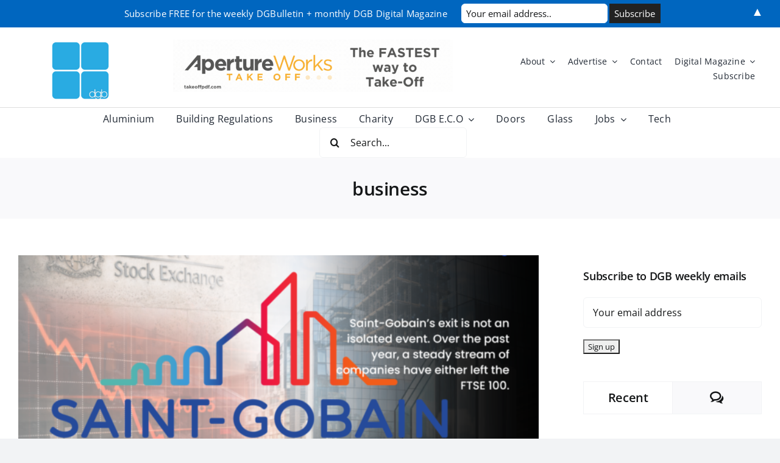

--- FILE ---
content_type: text/html; charset=UTF-8
request_url: https://www.doubleglazingblogger.com/category/business/
body_size: 27826
content:
<!DOCTYPE html>
<html class="avada-html-layout-wide avada-html-header-position-top avada-html-is-archive" lang="en-GB" prefix="og: http://ogp.me/ns# fb: http://ogp.me/ns/fb#">
<head>
	<meta http-equiv="X-UA-Compatible" content="IE=edge" />
	<meta http-equiv="Content-Type" content="text/html; charset=utf-8"/>
	<meta name="viewport" content="width=device-width, initial-scale=1" />
	<meta name='robots' content='index, follow, max-image-preview:large, max-snippet:-1, max-video-preview:-1' />
<script id="cookieyes" type="text/javascript" src="https://cdn-cookieyes.com/client_data/867774a9eb71afe1731a12ef/script.js"></script><script type="text/javascript">
var trackScrolling=true;
var trackScrollingPercentage=false;
var ScrollingPercentageNumber=25;
var stLogInterval=3*1000;
var cutOffTime=900;
var trackNoEvents=false;
var trackNoMaxTime=false;
</script>

	<!-- This site is optimized with the Yoast SEO Premium plugin v26.8 (Yoast SEO v26.8) - https://yoast.com/product/yoast-seo-premium-wordpress/ -->
	<title>business Archives - Double Glazing Blogger</title>
	<link rel="canonical" href="https://www.doubleglazingblogger.com/category/business/" />
	<link rel="next" href="https://www.doubleglazingblogger.com/category/business/page/2/" />
	<meta property="og:locale" content="en_GB" />
	<meta property="og:type" content="article" />
	<meta property="og:title" content="business Archives" />
	<meta property="og:url" content="https://www.doubleglazingblogger.com/category/business/" />
	<meta property="og:site_name" content="Double Glazing Blogger" />
	<meta name="twitter:card" content="summary_large_image" />
	<meta name="twitter:site" content="@glazingblogger" />
	<script type="application/ld+json" class="yoast-schema-graph">{"@context":"https://schema.org","@graph":[{"@type":"CollectionPage","@id":"https://www.doubleglazingblogger.com/category/business/","url":"https://www.doubleglazingblogger.com/category/business/","name":"business Archives - Double Glazing Blogger","isPartOf":{"@id":"https://www.doubleglazingblogger.com/#website"},"primaryImageOfPage":{"@id":"https://www.doubleglazingblogger.com/category/business/#primaryimage"},"image":{"@id":"https://www.doubleglazingblogger.com/category/business/#primaryimage"},"thumbnailUrl":"https://www.doubleglazingblogger.com/wp-content/uploads/2026/01/Saint-Gobain-To-Delist-From-London-Stock-Exchange.png","breadcrumb":{"@id":"https://www.doubleglazingblogger.com/category/business/#breadcrumb"},"inLanguage":"en-GB"},{"@type":"ImageObject","inLanguage":"en-GB","@id":"https://www.doubleglazingblogger.com/category/business/#primaryimage","url":"https://www.doubleglazingblogger.com/wp-content/uploads/2026/01/Saint-Gobain-To-Delist-From-London-Stock-Exchange.png","contentUrl":"https://www.doubleglazingblogger.com/wp-content/uploads/2026/01/Saint-Gobain-To-Delist-From-London-Stock-Exchange.png","width":1600,"height":900},{"@type":"BreadcrumbList","@id":"https://www.doubleglazingblogger.com/category/business/#breadcrumb","itemListElement":[{"@type":"ListItem","position":1,"name":"Home","item":"https://www.doubleglazingblogger.com/"},{"@type":"ListItem","position":2,"name":"business"}]},{"@type":"WebSite","@id":"https://www.doubleglazingblogger.com/#website","url":"https://www.doubleglazingblogger.com/","name":"Double Glazing Blogger","description":"Online media platform dedictated to the UK glazing industry.","publisher":{"@id":"https://www.doubleglazingblogger.com/#organization"},"alternateName":"DGB","potentialAction":[{"@type":"SearchAction","target":{"@type":"EntryPoint","urlTemplate":"https://www.doubleglazingblogger.com/?s={search_term_string}"},"query-input":{"@type":"PropertyValueSpecification","valueRequired":true,"valueName":"search_term_string"}}],"inLanguage":"en-GB"},{"@type":"Organization","@id":"https://www.doubleglazingblogger.com/#organization","name":"Double Glazing Blogger","alternateName":"DGB","url":"https://www.doubleglazingblogger.com/","logo":{"@type":"ImageObject","inLanguage":"en-GB","@id":"https://www.doubleglazingblogger.com/#/schema/logo/image/","url":"https://www.doubleglazingblogger.com/wp-content/uploads/2022/02/DGB-Logo-2022-Small.png","contentUrl":"https://www.doubleglazingblogger.com/wp-content/uploads/2022/02/DGB-Logo-2022-Small.png","width":150,"height":150,"caption":"Double Glazing Blogger"},"image":{"@id":"https://www.doubleglazingblogger.com/#/schema/logo/image/"},"sameAs":["https://www.facebook.com/doubleglazingblogger","https://x.com/glazingblogger","https://www.instagram.com/glazingblogger/","https://uk.linkedin.com/in/double-glazing-blogger-65725325","https://www.youtube.com/channel/UCSQSR0sJtOpki-ekr_lRgKw"]}]}</script>
	<!-- / Yoast SEO Premium plugin. -->


<link rel="alternate" type="application/rss+xml" title="Double Glazing Blogger &raquo; Feed" href="https://www.doubleglazingblogger.com/feed/" />
<link rel="alternate" type="application/rss+xml" title="Double Glazing Blogger &raquo; Comments Feed" href="https://www.doubleglazingblogger.com/comments/feed/" />
<link rel="alternate" type="text/calendar" title="Double Glazing Blogger &raquo; iCal Feed" href="https://www.doubleglazingblogger.com/events/?ical=1" />
		
		
		
				<link rel="alternate" type="application/rss+xml" title="Double Glazing Blogger &raquo; business Category Feed" href="https://www.doubleglazingblogger.com/category/business/feed/" />
				
		<meta property="og:locale" content="en_GB"/>
		<meta property="og:type" content="article"/>
		<meta property="og:site_name" content="Double Glazing Blogger"/>
		<meta property="og:title" content="business Archives - Double Glazing Blogger"/>
				<meta property="og:url" content="https://www.doubleglazingblogger.com/2026/01/saint-gobain-to-delist-from-london-stock-exchange/"/>
																				<meta property="og:image" content="https://www.doubleglazingblogger.com/wp-content/uploads/2026/01/Saint-Gobain-To-Delist-From-London-Stock-Exchange.png"/>
		<meta property="og:image:width" content="1600"/>
		<meta property="og:image:height" content="900"/>
		<meta property="og:image:type" content="image/png"/>
				<style id='wp-img-auto-sizes-contain-inline-css' type='text/css'>
img:is([sizes=auto i],[sizes^="auto," i]){contain-intrinsic-size:3000px 1500px}
/*# sourceURL=wp-img-auto-sizes-contain-inline-css */
</style>
<link rel='stylesheet' id='formidable-css' href='https://www.doubleglazingblogger.com/wp-content/plugins/formidable/css/formidableforms.css?ver=1141634' type='text/css' media='all' />
<style id='wp-emoji-styles-inline-css' type='text/css'>

	img.wp-smiley, img.emoji {
		display: inline !important;
		border: none !important;
		box-shadow: none !important;
		height: 1em !important;
		width: 1em !important;
		margin: 0 0.07em !important;
		vertical-align: -0.1em !important;
		background: none !important;
		padding: 0 !important;
	}
/*# sourceURL=wp-emoji-styles-inline-css */
</style>
<link rel='stylesheet' id='wp-block-library-css' href='https://www.doubleglazingblogger.com/wp/wp-includes/css/dist/block-library/style.min.css?ver=6.9' type='text/css' media='all' />
<style id='global-styles-inline-css' type='text/css'>
:root{--wp--preset--aspect-ratio--square: 1;--wp--preset--aspect-ratio--4-3: 4/3;--wp--preset--aspect-ratio--3-4: 3/4;--wp--preset--aspect-ratio--3-2: 3/2;--wp--preset--aspect-ratio--2-3: 2/3;--wp--preset--aspect-ratio--16-9: 16/9;--wp--preset--aspect-ratio--9-16: 9/16;--wp--preset--color--black: #000000;--wp--preset--color--cyan-bluish-gray: #abb8c3;--wp--preset--color--white: #ffffff;--wp--preset--color--pale-pink: #f78da7;--wp--preset--color--vivid-red: #cf2e2e;--wp--preset--color--luminous-vivid-orange: #ff6900;--wp--preset--color--luminous-vivid-amber: #fcb900;--wp--preset--color--light-green-cyan: #7bdcb5;--wp--preset--color--vivid-green-cyan: #00d084;--wp--preset--color--pale-cyan-blue: #8ed1fc;--wp--preset--color--vivid-cyan-blue: #0693e3;--wp--preset--color--vivid-purple: #9b51e0;--wp--preset--color--awb-color-1: rgba(255,255,255,1);--wp--preset--color--awb-color-2: rgba(249,249,251,1);--wp--preset--color--awb-color-3: rgba(242,243,245,1);--wp--preset--color--awb-color-4: rgba(101,189,125,1);--wp--preset--color--awb-color-5: rgba(25,143,217,1);--wp--preset--color--awb-color-6: rgba(67,69,73,1);--wp--preset--color--awb-color-7: rgba(33,35,38,1);--wp--preset--color--awb-color-8: rgba(20,22,23,1);--wp--preset--gradient--vivid-cyan-blue-to-vivid-purple: linear-gradient(135deg,rgb(6,147,227) 0%,rgb(155,81,224) 100%);--wp--preset--gradient--light-green-cyan-to-vivid-green-cyan: linear-gradient(135deg,rgb(122,220,180) 0%,rgb(0,208,130) 100%);--wp--preset--gradient--luminous-vivid-amber-to-luminous-vivid-orange: linear-gradient(135deg,rgb(252,185,0) 0%,rgb(255,105,0) 100%);--wp--preset--gradient--luminous-vivid-orange-to-vivid-red: linear-gradient(135deg,rgb(255,105,0) 0%,rgb(207,46,46) 100%);--wp--preset--gradient--very-light-gray-to-cyan-bluish-gray: linear-gradient(135deg,rgb(238,238,238) 0%,rgb(169,184,195) 100%);--wp--preset--gradient--cool-to-warm-spectrum: linear-gradient(135deg,rgb(74,234,220) 0%,rgb(151,120,209) 20%,rgb(207,42,186) 40%,rgb(238,44,130) 60%,rgb(251,105,98) 80%,rgb(254,248,76) 100%);--wp--preset--gradient--blush-light-purple: linear-gradient(135deg,rgb(255,206,236) 0%,rgb(152,150,240) 100%);--wp--preset--gradient--blush-bordeaux: linear-gradient(135deg,rgb(254,205,165) 0%,rgb(254,45,45) 50%,rgb(107,0,62) 100%);--wp--preset--gradient--luminous-dusk: linear-gradient(135deg,rgb(255,203,112) 0%,rgb(199,81,192) 50%,rgb(65,88,208) 100%);--wp--preset--gradient--pale-ocean: linear-gradient(135deg,rgb(255,245,203) 0%,rgb(182,227,212) 50%,rgb(51,167,181) 100%);--wp--preset--gradient--electric-grass: linear-gradient(135deg,rgb(202,248,128) 0%,rgb(113,206,126) 100%);--wp--preset--gradient--midnight: linear-gradient(135deg,rgb(2,3,129) 0%,rgb(40,116,252) 100%);--wp--preset--font-size--small: 12px;--wp--preset--font-size--medium: 20px;--wp--preset--font-size--large: 24px;--wp--preset--font-size--x-large: 42px;--wp--preset--font-size--normal: 16px;--wp--preset--font-size--xlarge: 32px;--wp--preset--font-size--huge: 48px;--wp--preset--spacing--20: 0.44rem;--wp--preset--spacing--30: 0.67rem;--wp--preset--spacing--40: 1rem;--wp--preset--spacing--50: 1.5rem;--wp--preset--spacing--60: 2.25rem;--wp--preset--spacing--70: 3.38rem;--wp--preset--spacing--80: 5.06rem;--wp--preset--shadow--natural: 6px 6px 9px rgba(0, 0, 0, 0.2);--wp--preset--shadow--deep: 12px 12px 50px rgba(0, 0, 0, 0.4);--wp--preset--shadow--sharp: 6px 6px 0px rgba(0, 0, 0, 0.2);--wp--preset--shadow--outlined: 6px 6px 0px -3px rgb(255, 255, 255), 6px 6px rgb(0, 0, 0);--wp--preset--shadow--crisp: 6px 6px 0px rgb(0, 0, 0);}:where(.is-layout-flex){gap: 0.5em;}:where(.is-layout-grid){gap: 0.5em;}body .is-layout-flex{display: flex;}.is-layout-flex{flex-wrap: wrap;align-items: center;}.is-layout-flex > :is(*, div){margin: 0;}body .is-layout-grid{display: grid;}.is-layout-grid > :is(*, div){margin: 0;}:where(.wp-block-columns.is-layout-flex){gap: 2em;}:where(.wp-block-columns.is-layout-grid){gap: 2em;}:where(.wp-block-post-template.is-layout-flex){gap: 1.25em;}:where(.wp-block-post-template.is-layout-grid){gap: 1.25em;}.has-black-color{color: var(--wp--preset--color--black) !important;}.has-cyan-bluish-gray-color{color: var(--wp--preset--color--cyan-bluish-gray) !important;}.has-white-color{color: var(--wp--preset--color--white) !important;}.has-pale-pink-color{color: var(--wp--preset--color--pale-pink) !important;}.has-vivid-red-color{color: var(--wp--preset--color--vivid-red) !important;}.has-luminous-vivid-orange-color{color: var(--wp--preset--color--luminous-vivid-orange) !important;}.has-luminous-vivid-amber-color{color: var(--wp--preset--color--luminous-vivid-amber) !important;}.has-light-green-cyan-color{color: var(--wp--preset--color--light-green-cyan) !important;}.has-vivid-green-cyan-color{color: var(--wp--preset--color--vivid-green-cyan) !important;}.has-pale-cyan-blue-color{color: var(--wp--preset--color--pale-cyan-blue) !important;}.has-vivid-cyan-blue-color{color: var(--wp--preset--color--vivid-cyan-blue) !important;}.has-vivid-purple-color{color: var(--wp--preset--color--vivid-purple) !important;}.has-black-background-color{background-color: var(--wp--preset--color--black) !important;}.has-cyan-bluish-gray-background-color{background-color: var(--wp--preset--color--cyan-bluish-gray) !important;}.has-white-background-color{background-color: var(--wp--preset--color--white) !important;}.has-pale-pink-background-color{background-color: var(--wp--preset--color--pale-pink) !important;}.has-vivid-red-background-color{background-color: var(--wp--preset--color--vivid-red) !important;}.has-luminous-vivid-orange-background-color{background-color: var(--wp--preset--color--luminous-vivid-orange) !important;}.has-luminous-vivid-amber-background-color{background-color: var(--wp--preset--color--luminous-vivid-amber) !important;}.has-light-green-cyan-background-color{background-color: var(--wp--preset--color--light-green-cyan) !important;}.has-vivid-green-cyan-background-color{background-color: var(--wp--preset--color--vivid-green-cyan) !important;}.has-pale-cyan-blue-background-color{background-color: var(--wp--preset--color--pale-cyan-blue) !important;}.has-vivid-cyan-blue-background-color{background-color: var(--wp--preset--color--vivid-cyan-blue) !important;}.has-vivid-purple-background-color{background-color: var(--wp--preset--color--vivid-purple) !important;}.has-black-border-color{border-color: var(--wp--preset--color--black) !important;}.has-cyan-bluish-gray-border-color{border-color: var(--wp--preset--color--cyan-bluish-gray) !important;}.has-white-border-color{border-color: var(--wp--preset--color--white) !important;}.has-pale-pink-border-color{border-color: var(--wp--preset--color--pale-pink) !important;}.has-vivid-red-border-color{border-color: var(--wp--preset--color--vivid-red) !important;}.has-luminous-vivid-orange-border-color{border-color: var(--wp--preset--color--luminous-vivid-orange) !important;}.has-luminous-vivid-amber-border-color{border-color: var(--wp--preset--color--luminous-vivid-amber) !important;}.has-light-green-cyan-border-color{border-color: var(--wp--preset--color--light-green-cyan) !important;}.has-vivid-green-cyan-border-color{border-color: var(--wp--preset--color--vivid-green-cyan) !important;}.has-pale-cyan-blue-border-color{border-color: var(--wp--preset--color--pale-cyan-blue) !important;}.has-vivid-cyan-blue-border-color{border-color: var(--wp--preset--color--vivid-cyan-blue) !important;}.has-vivid-purple-border-color{border-color: var(--wp--preset--color--vivid-purple) !important;}.has-vivid-cyan-blue-to-vivid-purple-gradient-background{background: var(--wp--preset--gradient--vivid-cyan-blue-to-vivid-purple) !important;}.has-light-green-cyan-to-vivid-green-cyan-gradient-background{background: var(--wp--preset--gradient--light-green-cyan-to-vivid-green-cyan) !important;}.has-luminous-vivid-amber-to-luminous-vivid-orange-gradient-background{background: var(--wp--preset--gradient--luminous-vivid-amber-to-luminous-vivid-orange) !important;}.has-luminous-vivid-orange-to-vivid-red-gradient-background{background: var(--wp--preset--gradient--luminous-vivid-orange-to-vivid-red) !important;}.has-very-light-gray-to-cyan-bluish-gray-gradient-background{background: var(--wp--preset--gradient--very-light-gray-to-cyan-bluish-gray) !important;}.has-cool-to-warm-spectrum-gradient-background{background: var(--wp--preset--gradient--cool-to-warm-spectrum) !important;}.has-blush-light-purple-gradient-background{background: var(--wp--preset--gradient--blush-light-purple) !important;}.has-blush-bordeaux-gradient-background{background: var(--wp--preset--gradient--blush-bordeaux) !important;}.has-luminous-dusk-gradient-background{background: var(--wp--preset--gradient--luminous-dusk) !important;}.has-pale-ocean-gradient-background{background: var(--wp--preset--gradient--pale-ocean) !important;}.has-electric-grass-gradient-background{background: var(--wp--preset--gradient--electric-grass) !important;}.has-midnight-gradient-background{background: var(--wp--preset--gradient--midnight) !important;}.has-small-font-size{font-size: var(--wp--preset--font-size--small) !important;}.has-medium-font-size{font-size: var(--wp--preset--font-size--medium) !important;}.has-large-font-size{font-size: var(--wp--preset--font-size--large) !important;}.has-x-large-font-size{font-size: var(--wp--preset--font-size--x-large) !important;}
/*# sourceURL=global-styles-inline-css */
</style>

<style id='classic-theme-styles-inline-css' type='text/css'>
/*! This file is auto-generated */
.wp-block-button__link{color:#fff;background-color:#32373c;border-radius:9999px;box-shadow:none;text-decoration:none;padding:calc(.667em + 2px) calc(1.333em + 2px);font-size:1.125em}.wp-block-file__button{background:#32373c;color:#fff;text-decoration:none}
/*# sourceURL=/wp-includes/css/classic-themes.min.css */
</style>
<link rel='stylesheet' id='ctf_styles-css' href='https://www.doubleglazingblogger.com/wp-content/plugins/custom-twitter-feeds/css/ctf-styles.min.css?ver=2.3.1' type='text/css' media='all' />
<link rel='stylesheet' id='wp-job-manager-job-listings-css' href='https://www.doubleglazingblogger.com/wp-content/plugins/wp-job-manager/assets/dist/css/job-listings.css?ver=598383a28ac5f9f156e4' type='text/css' media='all' />
<link rel='stylesheet' id='dashicons-css' href='https://www.doubleglazingblogger.com/wp/wp-includes/css/dashicons.min.css?ver=6.9' type='text/css' media='all' />
<link rel='stylesheet' id='wp-job-manager-resume-frontend-css' href='https://www.doubleglazingblogger.com/wp-content/plugins/wp-job-manager-resumes/assets/dist/css/frontend.css?ver=2.2.0' type='text/css' media='all' />
<link rel='stylesheet' id='fusion-dynamic-css-css' href='https://www.doubleglazingblogger.com/wp-content/uploads/fusion-styles/2e582e59ace13bd5f8f10213490127d9.min.css?ver=3.14.2' type='text/css' media='all' />
<script type="text/javascript" src="https://www.doubleglazingblogger.com/wp/wp-includes/js/jquery/jquery.min.js?ver=3.7.1" id="jquery-core-js"></script>
<script type="text/javascript" src="https://www.doubleglazingblogger.com/wp/wp-includes/js/jquery/jquery-migrate.min.js?ver=3.4.1" id="jquery-migrate-js"></script>
<script type="text/javascript" id="track-the-click-js-extra">
/* <![CDATA[ */
var ajax_var = {"nonce":"2452acec1b"};
var ttc_data = {"proBeacon":""};
//# sourceURL=track-the-click-js-extra
/* ]]> */
</script>
<script type="text/javascript" src="https://www.doubleglazingblogger.com/wp-content/plugins/track-the-click/public/js/track-the-click-public.js?ver=0.4.0" id="track-the-click-js" data-noptimize="true" data-no-optimize="1"></script>
<script type="text/javascript" id="track-the-click-js-after" data-noptimize="true" data-no-optimize="1">
/* <![CDATA[ */
function getHomeURL() {return "https://www.doubleglazingblogger.com";}
function getPostID() {return 0;}
function showClickCounts() {return false;}

//# sourceURL=track-the-click-js-after
/* ]]> */
</script>
<link rel="https://api.w.org/" href="https://www.doubleglazingblogger.com/wp-json/" /><link rel="alternate" title="JSON" type="application/json" href="https://www.doubleglazingblogger.com/wp-json/wp/v2/categories/69" /><meta name="generator" content="WordPress 6.9" />
		<link rel="manifest" href="https://www.doubleglazingblogger.com/wp-json/wp/v2/web-app-manifest">
					<meta name="theme-color" content="#fff">
								<meta name="apple-mobile-web-app-capable" content="yes">
				<meta name="mobile-web-app-capable" content="yes">

				<link rel="apple-touch-startup-image" href="https://www.doubleglazingblogger.com/wp-content/uploads/2014/07/cropped-Logo1-192x192.jpg">

				<meta name="apple-mobile-web-app-title" content="DGB">
		<meta name="application-name" content="DGB">
		<meta name="tec-api-version" content="v1"><meta name="tec-api-origin" content="https://www.doubleglazingblogger.com"><link rel="alternate" href="https://www.doubleglazingblogger.com/wp-json/tribe/events/v1/" /><script>document.documentElement.className += " js";</script>
<link rel="preload" href="https://www.doubleglazingblogger.com/wp-content/themes/Avada/includes/lib/assets/fonts/icomoon/awb-icons.woff" as="font" type="font/woff" crossorigin><link rel="preload" href="//www.doubleglazingblogger.com/wp-content/themes/Avada/includes/lib/assets/fonts/fontawesome/webfonts/fa-brands-400.woff2" as="font" type="font/woff2" crossorigin><link rel="preload" href="//www.doubleglazingblogger.com/wp-content/themes/Avada/includes/lib/assets/fonts/fontawesome/webfonts/fa-regular-400.woff2" as="font" type="font/woff2" crossorigin><link rel="preload" href="//www.doubleglazingblogger.com/wp-content/themes/Avada/includes/lib/assets/fonts/fontawesome/webfonts/fa-solid-900.woff2" as="font" type="font/woff2" crossorigin><style type="text/css" id="css-fb-visibility">@media screen and (max-width: 640px){.fusion-no-small-visibility{display:none !important;}body .sm-text-align-center{text-align:center !important;}body .sm-text-align-left{text-align:left !important;}body .sm-text-align-right{text-align:right !important;}body .sm-text-align-justify{text-align:justify !important;}body .sm-flex-align-center{justify-content:center !important;}body .sm-flex-align-flex-start{justify-content:flex-start !important;}body .sm-flex-align-flex-end{justify-content:flex-end !important;}body .sm-mx-auto{margin-left:auto !important;margin-right:auto !important;}body .sm-ml-auto{margin-left:auto !important;}body .sm-mr-auto{margin-right:auto !important;}body .fusion-absolute-position-small{position:absolute;width:100%;}.awb-sticky.awb-sticky-small{ position: sticky; top: var(--awb-sticky-offset,0); }}@media screen and (min-width: 641px) and (max-width: 1024px){.fusion-no-medium-visibility{display:none !important;}body .md-text-align-center{text-align:center !important;}body .md-text-align-left{text-align:left !important;}body .md-text-align-right{text-align:right !important;}body .md-text-align-justify{text-align:justify !important;}body .md-flex-align-center{justify-content:center !important;}body .md-flex-align-flex-start{justify-content:flex-start !important;}body .md-flex-align-flex-end{justify-content:flex-end !important;}body .md-mx-auto{margin-left:auto !important;margin-right:auto !important;}body .md-ml-auto{margin-left:auto !important;}body .md-mr-auto{margin-right:auto !important;}body .fusion-absolute-position-medium{position:absolute;width:100%;}.awb-sticky.awb-sticky-medium{ position: sticky; top: var(--awb-sticky-offset,0); }}@media screen and (min-width: 1025px){.fusion-no-large-visibility{display:none !important;}body .lg-text-align-center{text-align:center !important;}body .lg-text-align-left{text-align:left !important;}body .lg-text-align-right{text-align:right !important;}body .lg-text-align-justify{text-align:justify !important;}body .lg-flex-align-center{justify-content:center !important;}body .lg-flex-align-flex-start{justify-content:flex-start !important;}body .lg-flex-align-flex-end{justify-content:flex-end !important;}body .lg-mx-auto{margin-left:auto !important;margin-right:auto !important;}body .lg-ml-auto{margin-left:auto !important;}body .lg-mr-auto{margin-right:auto !important;}body .fusion-absolute-position-large{position:absolute;width:100%;}.awb-sticky.awb-sticky-large{ position: sticky; top: var(--awb-sticky-offset,0); }}</style><style>.mc4wp-checkbox-wp-comment-form{clear:both;width:auto;display:block;position:static}.mc4wp-checkbox-wp-comment-form input{float:none;vertical-align:middle;-webkit-appearance:checkbox;width:auto;max-width:21px;margin:0 6px 0 0;padding:0;position:static;display:inline-block!important}.mc4wp-checkbox-wp-comment-form label{float:none;cursor:pointer;width:auto;margin:0 0 16px;display:block;position:static}</style><style type="text/css">.recentcomments a{display:inline !important;padding:0 !important;margin:0 !important;}</style>      <meta name="onesignal" content="wordpress-plugin"/>
            <script>

      window.OneSignalDeferred = window.OneSignalDeferred || [];

      OneSignalDeferred.push(function(OneSignal) {
        var oneSignal_options = {};
        window._oneSignalInitOptions = oneSignal_options;

        oneSignal_options['serviceWorkerParam'] = { scope: '/' };
oneSignal_options['serviceWorkerPath'] = 'OneSignalSDKWorker.js.php';

        OneSignal.Notifications.setDefaultUrl("https://www.doubleglazingblogger.com/wp");

        oneSignal_options['wordpress'] = true;
oneSignal_options['appId'] = 'd627aac0-6020-4764-a9ed-cb35c5c5df80';
oneSignal_options['allowLocalhostAsSecureOrigin'] = true;
oneSignal_options['welcomeNotification'] = { };
oneSignal_options['welcomeNotification']['title'] = "";
oneSignal_options['welcomeNotification']['message'] = "";
oneSignal_options['path'] = "https://www.doubleglazingblogger.com/wp-content/plugins/onesignal-free-web-push-notifications/sdk_files/";
oneSignal_options['safari_web_id'] = "web.onesignal.auto.4d68c5e3-f56f-4052-bfb7-4c135295bfe6";
oneSignal_options['promptOptions'] = { };
oneSignal_options['notifyButton'] = { };
oneSignal_options['notifyButton']['enable'] = true;
oneSignal_options['notifyButton']['position'] = 'bottom-right';
oneSignal_options['notifyButton']['theme'] = 'default';
oneSignal_options['notifyButton']['size'] = 'large';
oneSignal_options['notifyButton']['showCredit'] = true;
oneSignal_options['notifyButton']['text'] = {};
oneSignal_options['notifyButton']['text']['message.action.subscribed'] = 'Thanks for subscribing!';
oneSignal_options['notifyButton']['offset'] = {};
              OneSignal.init(window._oneSignalInitOptions);
              OneSignal.Slidedown.promptPush()      });

      function documentInitOneSignal() {
        var oneSignal_elements = document.getElementsByClassName("OneSignal-prompt");

        var oneSignalLinkClickHandler = function(event) { OneSignal.Notifications.requestPermission(); event.preventDefault(); };        for(var i = 0; i < oneSignal_elements.length; i++)
          oneSignal_elements[i].addEventListener('click', oneSignalLinkClickHandler, false);
      }

      if (document.readyState === 'complete') {
           documentInitOneSignal();
      }
      else {
           window.addEventListener("load", function(event){
               documentInitOneSignal();
          });
      }
    </script>
<style>#mailchimp-top-bar form,#mailchimp-top-bar input,#mailchimp-top-bar label{box-shadow:none;box-sizing:border-box;float:none;font-size:100%;height:auto;line-height:normal;margin:0;outline:0;padding:0;text-shadow:none;vertical-align:middle}#mailchimp-top-bar input,#mailchimp-top-bar label{display:inline-block!important;vertical-align:middle!important;width:auto}#mailchimp-top-bar form{margin:0!important;padding:0!important;text-align:center}#mailchimp-top-bar label{margin:0 6px 0 0}#mailchimp-top-bar .mctb-button,#mailchimp-top-bar .mctb-email,#mailchimp-top-bar input,#mailchimp-top-bar input[type=email],#mailchimp-top-bar input[type=text]{background:#fff;border:1px solid #fff;height:auto;margin:0 0 0 6px}#mailchimp-top-bar .mctb-email{max-width:240px!important;width:100%}#mailchimp-top-bar .mctb-button{cursor:pointer;margin-left:0}#mailchimp-top-bar .mctb-email-confirm{display:none!important}#mailchimp-top-bar.mctb-small{font-size:10px}#mailchimp-top-bar.mctb-small .mctb-bar{padding:5px 6px}#mailchimp-top-bar.mctb-small .mctb-button{padding:4px 12px}#mailchimp-top-bar.mctb-small .mctb-email,#mailchimp-top-bar.mctb-small .mctb-label,#mailchimp-top-bar.mctb-small input{padding:4px 6px!important}#mailchimp-top-bar.mctb-small input,#mailchimp-top-bar.mctb-small label{font-size:12px}#mailchimp-top-bar.mctb-small .mctb-close{font-size:16px;padding:4px 12px}#mailchimp-top-bar.mctb-medium{font-size:12.5px}#mailchimp-top-bar.mctb-medium .mctb-bar{padding:6.25px 7.5px}#mailchimp-top-bar.mctb-medium .mctb-button{padding:5px 15px}#mailchimp-top-bar.mctb-medium .mctb-email,#mailchimp-top-bar.mctb-medium .mctb-label,#mailchimp-top-bar.mctb-medium input{padding:5px 7.5px!important}#mailchimp-top-bar.mctb-medium input,#mailchimp-top-bar.mctb-medium label{font-size:15px}#mailchimp-top-bar.mctb-medium .mctb-close{font-size:20px;padding:5px 15px}#mailchimp-top-bar.mctb-big{font-size:15px}#mailchimp-top-bar.mctb-big .mctb-bar{padding:7.5px 9px}#mailchimp-top-bar.mctb-big .mctb-button{padding:6px 18px}#mailchimp-top-bar.mctb-big .mctb-email,#mailchimp-top-bar.mctb-big .mctb-label,#mailchimp-top-bar.mctb-big input{padding:6px 9px!important}#mailchimp-top-bar.mctb-big input,#mailchimp-top-bar.mctb-big label{font-size:18px}#mailchimp-top-bar.mctb-big .mctb-close{font-size:24px;padding:6px 18px}@media (max-width:580px){#mailchimp-top-bar .mctb-email,#mailchimp-top-bar .mctb-label,#mailchimp-top-bar input,#mailchimp-top-bar label{max-width:100%!important;width:100%}#mailchimp-top-bar .mctb-email,#mailchimp-top-bar input{margin:6px 0 0!important}}@media (max-width:860px){#mailchimp-top-bar.multiple-input-fields .mctb-label{display:block!important;margin:0 0 6px}}.admin-bar .mctb{z-index:99998}.admin-bar .mctb-position-top{top:32px}@media screen and (max-width:782px){.admin-bar .mctb-position-top{top:46px}}@media screen and (max-width:600px){.admin-bar .mctb-position-top.mctb-sticky{top:0}}.mctb{background:transparent;left:0;margin:0;position:absolute;right:0;text-align:center;top:0;width:100%;z-index:100000}.mctb-bar{overflow:hidden;position:relative;width:100%}.mctb-sticky{position:fixed}.mctb-position-bottom{bottom:0;position:fixed;top:auto}.mctb-position-bottom .mctb-bar{clear:both}.mctb-response{left:0;position:absolute;top:0;transition-duration:.8s;width:100%;z-index:100}.mctb-close{clear:both;cursor:pointer;display:inline-block;float:right;line-height:normal;margin-right:12px;z-index:10}.mctb-icon-inside-bar.mctb-position-bottom .mctb-bar{bottom:0;position:absolute}.mctb-icon-inside-bar .mctb-close{float:none;position:absolute;right:0;top:0}.mctb-bar,.mctb-response,.mctb-close{background:#0066bf!important;}.mctb-bar,.mctb-label,.mctb-close{color:#ffffff!important;}.mctb-button{background:#222222!important;border-color:#222222!important;}.mctb-email:focus{outline-color:#222222!important;}.mctb-button{color: #ffffff!important;}</style>
<link rel="icon" href="https://www.doubleglazingblogger.com/wp-content/uploads/2014/07/cropped-Logo1-32x32.jpg" sizes="32x32" />
<link rel="icon" href="https://www.doubleglazingblogger.com/wp-content/uploads/2014/07/cropped-Logo1-192x192.jpg" sizes="192x192" />
<link rel="apple-touch-icon" href="https://www.doubleglazingblogger.com/wp-content/uploads/2014/07/cropped-Logo1-180x180.jpg" />
<meta name="msapplication-TileImage" content="https://www.doubleglazingblogger.com/wp-content/uploads/2014/07/cropped-Logo1-270x270.jpg" />
		<script type="text/javascript">
			var doc = document.documentElement;
			doc.setAttribute( 'data-useragent', navigator.userAgent );
		</script>
		<!-- Google tag (gtag.js) -->
<script async src="https://www.googletagmanager.com/gtag/js?id=G-FTQH9JRXMT"></script>
<script>
  window.dataLayer = window.dataLayer || [];
  function gtag(){dataLayer.push(arguments);}
  gtag('js', new Date());

  gtag('config', 'G-FTQH9JRXMT');
</script>
	</head>

<body class="archive category category-business category-69 wp-custom-logo wp-theme-Avada tribe-no-js has-sidebar fusion-image-hovers fusion-pagination-sizing fusion-button_type-flat fusion-button_span-no fusion-button_gradient-linear avada-image-rollover-circle-yes avada-image-rollover-yes avada-image-rollover-direction-left avada fusion-body ltr fusion-sticky-header no-tablet-sticky-header no-mobile-sticky-header no-mobile-slidingbar no-mobile-totop avada-has-rev-slider-styles fusion-disable-outline fusion-sub-menu-fade mobile-logo-pos-left layout-wide-mode avada-has-boxed-modal-shadow-none layout-scroll-offset-full avada-has-zero-margin-offset-top fusion-top-header menu-text-align-center mobile-menu-design-classic fusion-show-pagination-text fusion-header-layout-v3 avada-responsive avada-footer-fx-none avada-menu-highlight-style-bar fusion-search-form-clean fusion-main-menu-search-overlay fusion-avatar-circle avada-dropdown-styles avada-blog-layout-large avada-blog-archive-layout-large avada-ec-not-100-width avada-ec-meta-layout-sidebar avada-header-shadow-no avada-menu-icon-position-left avada-has-megamenu-shadow avada-has-pagetitle-100-width avada-has-mobile-menu-search avada-has-main-nav-search-icon avada-has-breadcrumb-mobile-hidden avada-has-titlebar-bar_and_content avada-header-border-color-full-transparent avada-has-pagination-width_height avada-flyout-menu-direction-fade avada-ec-views-v2 awb-link-decoration" data-awb-post-id="195361">
		<a class="skip-link screen-reader-text" href="#content">Skip to content</a>

	<div id="boxed-wrapper">
		
		<div id="wrapper" class="fusion-wrapper">
			<div id="home" style="position:relative;top:-1px;"></div>
												<div class="fusion-tb-header"><div class="fusion-fullwidth fullwidth-box fusion-builder-row-1 fusion-flex-container has-pattern-background has-mask-background hundred-percent-fullwidth non-hundred-percent-height-scrolling fusion-sticky-container fusion-custom-z-index" style="--awb-border-sizes-bottom:1px;--awb-border-color:#dddddd;--awb-border-radius-top-left:0px;--awb-border-radius-top-right:0px;--awb-border-radius-bottom-right:0px;--awb-border-radius-bottom-left:0px;--awb-z-index:99;--awb-padding-top:10px;--awb-padding-right:30px;--awb-padding-bottom:5px;--awb-padding-left:30px;--awb-background-color:#ffffff;--awb-flex-wrap:wrap;--awb-flex-wrap-small:wrap;" data-transition-offset="97" data-scroll-offset="0" data-sticky-small-visibility="1" data-sticky-medium-visibility="1" data-sticky-large-visibility="1" ><div class="fusion-builder-row fusion-row fusion-flex-align-items-center fusion-flex-content-wrap" style="width:104% !important;max-width:104% !important;margin-left: calc(-4% / 2 );margin-right: calc(-4% / 2 );"><div class="fusion-layout-column fusion_builder_column fusion-builder-column-0 fusion_builder_column_1_5 1_5 fusion-flex-column" style="--awb-bg-size:cover;--awb-width-large:20%;--awb-margin-top-large:5px;--awb-spacing-right-large:9.6%;--awb-margin-bottom-large:0px;--awb-spacing-left-large:9.6%;--awb-width-medium:20%;--awb-order-medium:0;--awb-spacing-right-medium:9.6%;--awb-spacing-left-medium:9.6%;--awb-width-small:50%;--awb-order-small:0;--awb-spacing-right-small:3.84%;--awb-spacing-left-small:3.84%;" data-scroll-devices="small-visibility,medium-visibility,large-visibility"><div class="fusion-column-wrapper fusion-column-has-shadow fusion-flex-justify-content-flex-start fusion-content-layout-column"><div class="fusion-image-element " style="text-align:center;--awb-max-width:100px;--awb-caption-title-font-family:var(--h2_typography-font-family);--awb-caption-title-font-weight:var(--h2_typography-font-weight);--awb-caption-title-font-style:var(--h2_typography-font-style);--awb-caption-title-size:var(--h2_typography-font-size);--awb-caption-title-transform:var(--h2_typography-text-transform);--awb-caption-title-line-height:var(--h2_typography-line-height);--awb-caption-title-letter-spacing:var(--h2_typography-letter-spacing);"><span class=" has-fusion-standard-logo fusion-imageframe imageframe-none imageframe-1 hover-type-none fusion-animated" data-animationType="zoomInLeft" data-animationDuration="0.3" data-animationOffset="top-into-view"><a class="fusion-no-lightbox" href="https://www.doubleglazingblogger.com/" target="_self"><img decoding="async" src="https://www.doubleglazingblogger.com/wp-content/uploads/2022/02/DGB-Logo-2022-Small.png" srcset="https://www.doubleglazingblogger.com/wp-content/uploads/2022/02/DGB-Logo-2022-Small.png 1x, 2x" style="max-height:150px;height:auto;" width="150" height="150" class="img-responsive fusion-standard-logo" alt="Double Glazing Blogger Logo" /></a></span></div></div></div><div class="fusion-layout-column fusion_builder_column fusion-builder-column-1 fusion_builder_column_2_5 2_5 fusion-flex-column" style="--awb-bg-size:cover;--awb-width-large:40%;--awb-margin-top-large:10px;--awb-spacing-right-large:4.8%;--awb-margin-bottom-large:20px;--awb-spacing-left-large:4.8%;--awb-width-medium:40%;--awb-order-medium:0;--awb-spacing-right-medium:4.8%;--awb-spacing-left-medium:4.8%;--awb-width-small:50%;--awb-order-small:0;--awb-spacing-right-small:3.84%;--awb-spacing-left-small:3.84%;" data-scroll-devices="small-visibility,medium-visibility,large-visibility"><div class="fusion-column-wrapper fusion-column-has-shadow fusion-flex-justify-content-flex-start fusion-content-layout-column"><div class="fusion-image-element " style="text-align:center;--awb-caption-title-font-family:var(--h2_typography-font-family);--awb-caption-title-font-weight:var(--h2_typography-font-weight);--awb-caption-title-font-style:var(--h2_typography-font-style);--awb-caption-title-size:var(--h2_typography-font-size);--awb-caption-title-transform:var(--h2_typography-text-transform);--awb-caption-title-line-height:var(--h2_typography-line-height);--awb-caption-title-letter-spacing:var(--h2_typography-letter-spacing);"><span class=" fusion-imageframe imageframe-none imageframe-2 hover-type-none desktop-image fusion-animated" data-animationType="zoomInLeft" data-animationDuration="0.3" data-animationOffset="top-into-view"><a class="fusion-no-lightbox" href="https://takeoffpdf.com/" target="_blank" aria-label="Take-Off-PDF Banner" rel="noopener noreferrer"><img fetchpriority="high" decoding="async" width="800" height="150" src="https://www.doubleglazingblogger.com/wp-content/uploads/2025/12/Take-Off-PDF-Banner.gif" alt class="img-responsive wp-image-195328"/></a></span></div></div></div><div class="fusion-layout-column fusion_builder_column fusion-builder-column-2 fusion_builder_column_2_5 2_5 fusion-flex-column" style="--awb-bg-size:cover;--awb-width-large:40%;--awb-margin-top-large:0px;--awb-spacing-right-large:4.8%;--awb-margin-bottom-large:0px;--awb-spacing-left-large:4.8%;--awb-width-medium:40%;--awb-order-medium:0;--awb-spacing-right-medium:4.8%;--awb-spacing-left-medium:4.8%;--awb-width-small:50%;--awb-order-small:0;--awb-spacing-right-small:3.84%;--awb-spacing-left-small:3.84%;" data-scroll-devices="small-visibility,medium-visibility,large-visibility"><div class="fusion-column-wrapper fusion-column-has-shadow fusion-flex-justify-content-flex-start fusion-content-layout-column"><nav class="awb-menu awb-menu_row awb-menu_em-hover mobile-mode-collapse-to-button awb-menu_icons-left awb-menu_dc-yes mobile-trigger-fullwidth-off awb-menu_mobile-toggle awb-menu_indent-left mobile-size-full-absolute loading mega-menu-loading awb-menu_desktop awb-menu_dropdown awb-menu_expand-right awb-menu_transition-opacity" style="--awb-font-size:14px;--awb-text-transform:none;--awb-min-height:30px;--awb-bg:#ffffff;--awb-justify-content:flex-end;--awb-items-padding-top:0px;--awb-items-padding-right:10px;--awb-items-padding-bottom:0px;--awb-items-padding-left:10px;--awb-border-color:#ffffff;--awb-border-right:1px;--awb-active-bg:#ffffff;--awb-active-border-right:1px;--awb-submenu-text-transform:none;--awb-main-justify-content:flex-start;--awb-mobile-nav-button-align-hor:flex-end;--awb-mobile-trigger-font-size:25px;--awb-mobile-trigger-color:#000000;--awb-mobile-justify:flex-start;--awb-mobile-caret-left:auto;--awb-mobile-caret-right:0;--awb-fusion-font-family-typography:&quot;Open Sans&quot;;--awb-fusion-font-style-typography:normal;--awb-fusion-font-weight-typography:400;--awb-fusion-font-family-submenu-typography:&quot;Open Sans&quot;;--awb-fusion-font-style-submenu-typography:normal;--awb-fusion-font-weight-submenu-typography:400;--awb-fusion-font-family-mobile-typography:&quot;Dosis&quot;;--awb-fusion-font-style-mobile-typography:normal;--awb-fusion-font-weight-mobile-typography:400;" aria-label="2018 Sub Menu" data-breakpoint="640" data-count="0" data-transition-type="fade" data-transition-time="300" data-expand="right"><button type="button" class="awb-menu__m-toggle awb-menu__m-toggle_no-text" aria-expanded="false" aria-controls="menu-2018-sub-menu"><span class="awb-menu__m-toggle-inner"><span class="collapsed-nav-text"><span class="screen-reader-text">Toggle Navigation</span></span><span class="awb-menu__m-collapse-icon awb-menu__m-collapse-icon_no-text"><span class="awb-menu__m-collapse-icon-open awb-menu__m-collapse-icon-open_no-text fa-bars fas"></span><span class="awb-menu__m-collapse-icon-close awb-menu__m-collapse-icon-close_no-text fa-times fas"></span></span></span></button><ul id="menu-2018-sub-menu" class="fusion-menu awb-menu__main-ul awb-menu__main-ul_row"><li  id="menu-item-166515"  class="menu-item menu-item-type-post_type menu-item-object-page menu-item-has-children menu-item-166515 awb-menu__li awb-menu__main-li awb-menu__main-li_regular"  data-item-id="166515"><span class="awb-menu__main-background-default awb-menu__main-background-default_fade"></span><span class="awb-menu__main-background-active awb-menu__main-background-active_fade"></span><a  href="https://www.doubleglazingblogger.com/about/" class="awb-menu__main-a awb-menu__main-a_regular"><span class="menu-text">About</span><span class="awb-menu__open-nav-submenu-hover"></span></a><button type="button" aria-label="Open submenu of About" aria-expanded="false" class="awb-menu__open-nav-submenu_mobile awb-menu__open-nav-submenu_main"></button><ul class="awb-menu__sub-ul awb-menu__sub-ul_main"><li  id="menu-item-172138"  class="menu-item menu-item-type-post_type menu-item-object-page menu-item-privacy-policy menu-item-172138 awb-menu__li awb-menu__sub-li" ><a  href="https://www.doubleglazingblogger.com/privacy-policy/" class="awb-menu__sub-a"><span>Privacy Policy</span></a></li><li  id="menu-item-171717"  class="menu-item menu-item-type-post_type menu-item-object-page menu-item-171717 awb-menu__li awb-menu__sub-li" ><a  href="https://www.doubleglazingblogger.com/stats/" class="awb-menu__sub-a"><span>Stats</span></a></li></ul></li><li  id="menu-item-165997"  class="menu-item menu-item-type-post_type menu-item-object-page menu-item-has-children menu-item-165997 awb-menu__li awb-menu__main-li awb-menu__main-li_regular"  data-item-id="165997"><span class="awb-menu__main-background-default awb-menu__main-background-default_fade"></span><span class="awb-menu__main-background-active awb-menu__main-background-active_fade"></span><a  href="https://www.doubleglazingblogger.com/advertise-on-dgb/" class="awb-menu__main-a awb-menu__main-a_regular"><span class="menu-text">Advertise</span><span class="awb-menu__open-nav-submenu-hover"></span></a><button type="button" aria-label="Open submenu of Advertise" aria-expanded="false" class="awb-menu__open-nav-submenu_mobile awb-menu__open-nav-submenu_main"></button><ul class="awb-menu__sub-ul awb-menu__sub-ul_main"><li  id="menu-item-186410"  class="menu-item menu-item-type-post_type menu-item-object-page menu-item-186410 awb-menu__li awb-menu__sub-li" ><a  href="https://www.doubleglazingblogger.com/brisant-secure/" class="awb-menu__sub-a"><span>Brisant Secure</span></a></li><li  id="menu-item-186396"  class="menu-item menu-item-type-post_type menu-item-object-page menu-item-186396 awb-menu__li awb-menu__sub-li" ><a  href="https://www.doubleglazingblogger.com/certass/" class="awb-menu__sub-a"><span>Certass</span></a></li><li  id="menu-item-194902"  class="menu-item menu-item-type-post_type menu-item-object-page menu-item-194902 awb-menu__li awb-menu__sub-li" ><a  href="https://www.doubleglazingblogger.com/direct-trade-yorkshire-ltd/" class="awb-menu__sub-a"><span>Direct Trade (Yorkshire) Ltd</span></a></li><li  id="menu-item-188036"  class="menu-item menu-item-type-post_type menu-item-object-page menu-item-188036 awb-menu__li awb-menu__sub-li" ><a  href="https://www.doubleglazingblogger.com/door-window-systems/" class="awb-menu__sub-a"><span>Door &#038; Window Systems</span></a></li><li  id="menu-item-188039"  class="menu-item menu-item-type-post_type menu-item-object-page menu-item-188039 awb-menu__li awb-menu__sub-li" ><a  href="https://www.doubleglazingblogger.com/endurance-doors-2/" class="awb-menu__sub-a"><span>Endurance Doors</span></a></li><li  id="menu-item-195113"  class="menu-item menu-item-type-post_type menu-item-object-page menu-item-195113 awb-menu__li awb-menu__sub-li" ><a  href="https://www.doubleglazingblogger.com/lamext/" class="awb-menu__sub-a"><span>Lamext</span></a></li><li  id="menu-item-169754"  class="menu-item menu-item-type-post_type menu-item-object-page menu-item-169754 awb-menu__li awb-menu__sub-li" ><a  href="https://www.doubleglazingblogger.com/mra-research/" class="awb-menu__sub-a"><span>MRA Research</span></a></li><li  id="menu-item-188739"  class="menu-item menu-item-type-post_type menu-item-object-page menu-item-188739 awb-menu__li awb-menu__sub-li" ><a  href="https://www.doubleglazingblogger.com/origin-global/" class="awb-menu__sub-a"><span>Origin Global</span></a></li><li  id="menu-item-175714"  class="menu-item menu-item-type-post_type menu-item-object-page menu-item-175714 awb-menu__li awb-menu__sub-li" ><a  href="https://www.doubleglazingblogger.com/premier-arches/" class="awb-menu__sub-a"><span>Premier Arches</span></a></li><li  id="menu-item-186402"  class="menu-item menu-item-type-post_type menu-item-object-page menu-item-186402 awb-menu__li awb-menu__sub-li" ><a  href="https://www.doubleglazingblogger.com/quality-assured-national-warranties/" class="awb-menu__sub-a"><span>Quality Assured National Warranties</span></a></li></ul></li><li  id="menu-item-170419"  class="menu-item menu-item-type-post_type menu-item-object-page menu-item-170419 awb-menu__li awb-menu__main-li awb-menu__main-li_regular"  data-item-id="170419"><span class="awb-menu__main-background-default awb-menu__main-background-default_fade"></span><span class="awb-menu__main-background-active awb-menu__main-background-active_fade"></span><a  href="https://www.doubleglazingblogger.com/contact-dgb/" class="awb-menu__main-a awb-menu__main-a_regular"><span class="menu-text">Contact</span></a></li><li  id="menu-item-184826"  class="menu-item menu-item-type-post_type menu-item-object-page menu-item-has-children menu-item-184826 awb-menu__li awb-menu__main-li awb-menu__main-li_regular"  data-item-id="184826"><span class="awb-menu__main-background-default awb-menu__main-background-default_fade"></span><span class="awb-menu__main-background-active awb-menu__main-background-active_fade"></span><a  href="https://www.doubleglazingblogger.com/digital-magazine/" class="awb-menu__main-a awb-menu__main-a_regular"><span class="menu-text">Digital Magazine</span><span class="awb-menu__open-nav-submenu-hover"></span></a><button type="button" aria-label="Open submenu of Digital Magazine" aria-expanded="false" class="awb-menu__open-nav-submenu_mobile awb-menu__open-nav-submenu_main"></button><ul class="awb-menu__sub-ul awb-menu__sub-ul_main"><li  id="menu-item-184827"  class="menu-item menu-item-type-post_type menu-item-object-page menu-item-184827 awb-menu__li awb-menu__sub-li" ><a  href="https://www.doubleglazingblogger.com/newsletters/" class="awb-menu__sub-a"><span>Newsletters</span></a></li></ul></li><li  id="menu-item-165996"  class="menu-item menu-item-type-post_type menu-item-object-page menu-item-165996 awb-menu__li awb-menu__main-li awb-menu__main-li_regular"  data-item-id="165996"><span class="awb-menu__main-background-default awb-menu__main-background-default_fade"></span><span class="awb-menu__main-background-active awb-menu__main-background-active_fade"></span><a  href="https://www.doubleglazingblogger.com/subscribe-2/" class="awb-menu__main-a awb-menu__main-a_regular"><span class="menu-text">Subscribe</span></a></li></ul></nav></div></div></div></div><div class="fusion-fullwidth fullwidth-box fusion-builder-row-2 fusion-flex-container nonhundred-percent-fullwidth non-hundred-percent-height-scrolling fusion-no-small-visibility" style="--awb-border-radius-top-left:0px;--awb-border-radius-top-right:0px;--awb-border-radius-bottom-right:0px;--awb-border-radius-bottom-left:0px;--awb-padding-top:0px;--awb-padding-right:30px;--awb-padding-bottom:0px;--awb-padding-left:30px;--awb-background-color:#ffffff;--awb-flex-wrap:wrap;" ><div class="fusion-builder-row fusion-row fusion-flex-align-items-flex-start fusion-flex-content-wrap" style="max-width:calc( 1400px + 0px );margin-left: calc(-0px / 2 );margin-right: calc(-0px / 2 );"><div class="fusion-layout-column fusion_builder_column fusion-builder-column-3 fusion_builder_column_1_1 1_1 fusion-flex-column" style="--awb-padding-top-small:15px;--awb-padding-bottom-small:15px;--awb-bg-size:cover;--awb-width-large:100%;--awb-margin-top-large:0px;--awb-spacing-right-large:0px;--awb-margin-bottom-large:0px;--awb-spacing-left-large:0px;--awb-width-medium:100%;--awb-order-medium:0;--awb-spacing-right-medium:0px;--awb-spacing-left-medium:0px;--awb-width-small:100%;--awb-order-small:0;--awb-spacing-right-small:0px;--awb-spacing-left-small:0px;"><div class="fusion-column-wrapper fusion-column-has-shadow fusion-flex-justify-content-center fusion-content-layout-column"><nav class="awb-menu awb-menu_row awb-menu_em-hover mobile-mode-collapse-to-button awb-menu_icons-left awb-menu_dc-yes mobile-trigger-fullwidth-off awb-menu_mobile-toggle awb-menu_indent-left mobile-size-full-absolute loading mega-menu-loading awb-menu_desktop awb-menu_dropdown awb-menu_expand-right awb-menu_transition-opacity" style="--awb-margin-top:5px;--awb-text-transform:none;--awb-min-height:30px;--awb-gap:20px;--awb-align-items:center;--awb-justify-content:center;--awb-items-padding-right:8px;--awb-items-padding-left:8px;--awb-submenu-sep-color:rgba(0,0,0,0);--awb-submenu-border-radius-top-left:0px;--awb-submenu-border-radius-top-right:0px;--awb-submenu-border-radius-bottom-right:6px;--awb-submenu-border-radius-bottom-left:6px;--awb-submenu-active-bg:#65bc7b;--awb-submenu-active-color:#ffffff;--awb-submenu-font-size:13px;--awb-submenu-text-transform:none;--awb-main-justify-content:flex-start;--awb-mobile-nav-button-align-hor:flex-end;--awb-mobile-nav-items-height:55;--awb-mobile-active-bg:#65bc7b;--awb-mobile-active-color:#ffffff;--awb-mobile-trigger-color:#000000;--awb-mobile-sep-color:#ffffff;--awb-mobile-justify:flex-start;--awb-mobile-caret-left:auto;--awb-mobile-caret-right:0;--awb-box-shadow:0px 3px 10px 0px rgba(0,0,0,0.03);;--awb-fusion-font-family-typography:&quot;Open Sans&quot;;--awb-fusion-font-style-typography:normal;--awb-fusion-font-weight-typography:400;--awb-fusion-font-family-submenu-typography:&quot;Open Sans&quot;;--awb-fusion-font-style-submenu-typography:normal;--awb-fusion-font-weight-submenu-typography:400;--awb-fusion-font-family-mobile-typography:&quot;Dosis&quot;;--awb-fusion-font-style-mobile-typography:normal;--awb-fusion-font-weight-mobile-typography:400;" aria-label="2018 Main Menu" data-breakpoint="640" data-count="1" data-transition-type="left" data-transition-time="300" data-expand="right"><button type="button" class="awb-menu__m-toggle" aria-expanded="false" aria-controls="menu-2018-main-menu"><span class="awb-menu__m-toggle-inner"><span class="collapsed-nav-text">Go to...</span><span class="awb-menu__m-collapse-icon"><span class="awb-menu__m-collapse-icon-open fa-bars fas"></span><span class="awb-menu__m-collapse-icon-close fa-times fas"></span></span></span></button><ul id="menu-2018-main-menu" class="fusion-menu awb-menu__main-ul awb-menu__main-ul_row"><li  id="menu-item-184801"  class="menu-item menu-item-type-post_type menu-item-object-page menu-item-184801 awb-menu__li awb-menu__main-li awb-menu__main-li_regular"  data-item-id="184801"><span class="awb-menu__main-background-default awb-menu__main-background-default_left"></span><span class="awb-menu__main-background-active awb-menu__main-background-active_left"></span><a  href="https://www.doubleglazingblogger.com/aluminium/" class="awb-menu__main-a awb-menu__main-a_regular"><span class="menu-text">Aluminium</span></a></li><li  id="menu-item-186484"  class="menu-item menu-item-type-post_type menu-item-object-page menu-item-186484 awb-menu__li awb-menu__main-li awb-menu__main-li_regular"  data-item-id="186484"><span class="awb-menu__main-background-default awb-menu__main-background-default_left"></span><span class="awb-menu__main-background-active awb-menu__main-background-active_left"></span><a  href="https://www.doubleglazingblogger.com/trickle-vents/" class="awb-menu__main-a awb-menu__main-a_regular"><span class="menu-text">Building Regulations</span></a></li><li  id="menu-item-172366"  class="menu-item menu-item-type-post_type menu-item-object-page menu-item-172366 awb-menu__li awb-menu__main-li awb-menu__main-li_regular"  data-item-id="172366"><span class="awb-menu__main-background-default awb-menu__main-background-default_left"></span><span class="awb-menu__main-background-active awb-menu__main-background-active_left"></span><a  href="https://www.doubleglazingblogger.com/business/" class="awb-menu__main-a awb-menu__main-a_regular"><span class="menu-text">Business</span></a></li><li  id="menu-item-186362"  class="menu-item menu-item-type-post_type menu-item-object-page menu-item-186362 awb-menu__li awb-menu__main-li awb-menu__main-li_regular"  data-item-id="186362"><span class="awb-menu__main-background-default awb-menu__main-background-default_left"></span><span class="awb-menu__main-background-active awb-menu__main-background-active_left"></span><a  href="https://www.doubleglazingblogger.com/charity/" class="awb-menu__main-a awb-menu__main-a_regular"><span class="menu-text">Charity</span></a></li><li  id="menu-item-171718"  class="menu-item menu-item-type-post_type menu-item-object-page menu-item-has-children menu-item-171718 awb-menu__li awb-menu__main-li awb-menu__main-li_regular"  data-item-id="171718"><span class="awb-menu__main-background-default awb-menu__main-background-default_left"></span><span class="awb-menu__main-background-active awb-menu__main-background-active_left"></span><a  href="https://www.doubleglazingblogger.com/dgb-e-c-o/" class="awb-menu__main-a awb-menu__main-a_regular"><span class="menu-text">DGB E.C.O</span><span class="awb-menu__open-nav-submenu-hover"></span></a><button type="button" aria-label="Open submenu of DGB E.C.O" aria-expanded="false" class="awb-menu__open-nav-submenu_mobile awb-menu__open-nav-submenu_main"></button><ul class="awb-menu__sub-ul awb-menu__sub-ul_main"><li  id="menu-item-183954"  class="menu-item menu-item-type-post_type menu-item-object-page menu-item-has-children menu-item-183954 awb-menu__li awb-menu__sub-li" ><a  href="https://www.doubleglazingblogger.com/recycling-directory/" class="awb-menu__sub-a"><span>Recycling Directory</span><span class="awb-menu__open-nav-submenu-hover"></span></a><button type="button" aria-label="Open submenu of Recycling Directory" aria-expanded="false" class="awb-menu__open-nav-submenu_mobile awb-menu__open-nav-submenu_sub"></button><ul class="awb-menu__sub-ul awb-menu__sub-ul_grand"><li  id="menu-item-183953"  class="menu-item menu-item-type-post_type menu-item-object-page menu-item-183953 awb-menu__li awb-menu__sub-li" ><a  href="https://www.doubleglazingblogger.com/recycling-directory-profile-page/" class="awb-menu__sub-a"><span>Profile Page Form</span></a></li></ul></li></ul></li><li  id="menu-item-184807"  class="menu-item menu-item-type-post_type menu-item-object-page menu-item-184807 awb-menu__li awb-menu__main-li awb-menu__main-li_regular"  data-item-id="184807"><span class="awb-menu__main-background-default awb-menu__main-background-default_left"></span><span class="awb-menu__main-background-active awb-menu__main-background-active_left"></span><a  href="https://www.doubleglazingblogger.com/doors/" class="awb-menu__main-a awb-menu__main-a_regular"><span class="menu-text">Doors</span></a></li><li  id="menu-item-184804"  class="menu-item menu-item-type-post_type menu-item-object-page menu-item-184804 awb-menu__li awb-menu__main-li awb-menu__main-li_regular"  data-item-id="184804"><span class="awb-menu__main-background-default awb-menu__main-background-default_left"></span><span class="awb-menu__main-background-active awb-menu__main-background-active_left"></span><a  href="https://www.doubleglazingblogger.com/glass/" class="awb-menu__main-a awb-menu__main-a_regular"><span class="menu-text">Glass</span></a></li><li  id="menu-item-173582"  class="menu-item menu-item-type-post_type menu-item-object-page menu-item-has-children menu-item-173582 awb-menu__li awb-menu__main-li awb-menu__main-li_regular"  data-item-id="173582"><span class="awb-menu__main-background-default awb-menu__main-background-default_left"></span><span class="awb-menu__main-background-active awb-menu__main-background-active_left"></span><a  href="https://www.doubleglazingblogger.com/jobs/" class="awb-menu__main-a awb-menu__main-a_regular"><span class="menu-text">Jobs</span><span class="awb-menu__open-nav-submenu-hover"></span></a><button type="button" aria-label="Open submenu of Jobs" aria-expanded="false" class="awb-menu__open-nav-submenu_mobile awb-menu__open-nav-submenu_main"></button><ul class="awb-menu__sub-ul awb-menu__sub-ul_main"><li  id="menu-item-173584"  class="menu-item menu-item-type-post_type menu-item-object-page menu-item-173584 awb-menu__li awb-menu__sub-li" ><a  href="https://www.doubleglazingblogger.com/post-a-job/" class="awb-menu__sub-a"><span>Post a Job</span></a></li><li  id="menu-item-173583"  class="menu-item menu-item-type-post_type menu-item-object-page menu-item-173583 awb-menu__li awb-menu__sub-li" ><a  href="https://www.doubleglazingblogger.com/job-dashboard/" class="awb-menu__sub-a"><span>Job Dashboard</span></a></li><li  id="menu-item-179613"  class="menu-item menu-item-type-post_type menu-item-object-page menu-item-179613 awb-menu__li awb-menu__sub-li" ><a  href="https://www.doubleglazingblogger.com/resumes/" class="awb-menu__sub-a"><span>CVs</span></a></li><li  id="menu-item-179614"  class="menu-item menu-item-type-post_type menu-item-object-page menu-item-179614 awb-menu__li awb-menu__sub-li" ><a  href="https://www.doubleglazingblogger.com/candidate-dashboard/" class="awb-menu__sub-a"><span>CV Dashboard</span></a></li><li  id="menu-item-179615"  class="menu-item menu-item-type-post_type menu-item-object-page menu-item-179615 awb-menu__li awb-menu__sub-li" ><a  href="https://www.doubleglazingblogger.com/submit-resume/" class="awb-menu__sub-a"><span>Submit CV</span></a></li></ul></li><li  id="menu-item-172374"  class="menu-item menu-item-type-post_type menu-item-object-page menu-item-172374 awb-menu__li awb-menu__main-li awb-menu__main-li_regular"  data-item-id="172374"><span class="awb-menu__main-background-default awb-menu__main-background-default_left"></span><span class="awb-menu__main-background-active awb-menu__main-background-active_left"></span><a  href="https://www.doubleglazingblogger.com/technology/" class="awb-menu__main-a awb-menu__main-a_regular"><span class="menu-text">Tech</span></a></li><li  id="menu-item-188571"  class="menu-item menu-item-type-custom menu-item-object-custom awb-menu__li_search-inline menu-item-188571 awb-menu__li awb-menu__main-li"  data-item-id="188571"><span class="awb-menu__main-background-default awb-menu__main-background-default_left"></span><span class="awb-menu__main-background-active awb-menu__main-background-active_left"></span><div class="awb-menu__search-inline">		<form role="search" class="searchform fusion-search-form  fusion-search-form-clean" method="get" action="https://www.doubleglazingblogger.com/">
			<div class="fusion-search-form-content">

				
				<div class="fusion-search-field search-field">
					<label><span class="screen-reader-text">Search for:</span>
													<input type="search" value="" name="s" class="s" placeholder="Search..." required aria-required="true" aria-label="Search..."/>
											</label>
				</div>
				<div class="fusion-search-button search-button">
					<input type="submit" class="fusion-search-submit searchsubmit" aria-label="Search" value="&#xf002;" />
									</div>

				
			</div>


			
		</form>
		</div></li></ul></nav></div></div></div></div>
</div>		<div id="sliders-container" class="fusion-slider-visibility">
					</div>
											
			<section class="avada-page-titlebar-wrapper" aria-labelledby="awb-ptb-heading">
	<div class="fusion-page-title-bar fusion-page-title-bar-breadcrumbs fusion-page-title-bar-center">
		<div class="fusion-page-title-row">
			<div class="fusion-page-title-wrapper">
				<div class="fusion-page-title-captions">

																							<h1 id="awb-ptb-heading" class="entry-title">business</h1>

											
																
				</div>

				
			</div>
		</div>
	</div>
</section>

						<main id="main" class="clearfix ">
				<div class="fusion-row" style="">
<section id="content" class="" style="float: left;">
	
	<div id="posts-container" class="fusion-blog-archive fusion-blog-layout-large-wrapper fusion-clearfix">
	<div class="fusion-posts-container fusion-blog-layout-large fusion-blog-pagination fusion-blog-rollover " data-pages="26">
		
		
													<article id="post-195361" class="fusion-post-large  post fusion-clearfix post-195361 type-post status-publish format-standard has-post-thumbnail hentry category-business">
				
				
				
									
		<div class="fusion-flexslider flexslider fusion-flexslider-loading fusion-post-slideshow">
		<ul class="slides">
																		<li><div  class="fusion-image-wrapper fusion-image-size-fixed" aria-haspopup="true">
				<img width="669" height="272" src="https://www.doubleglazingblogger.com/wp-content/uploads/2026/01/Saint-Gobain-To-Delist-From-London-Stock-Exchange-669x272.png" class="attachment-blog-large size-blog-large wp-post-image" alt="" decoding="async" /><div class="fusion-rollover">
	<div class="fusion-rollover-content">

														<a class="fusion-rollover-link" href="https://www.doubleglazingblogger.com/2026/01/saint-gobain-to-delist-from-london-stock-exchange/">Saint-Gobain To Delist From London Stock Exchange</a>
			
														
								
													<div class="fusion-rollover-sep"></div>
				
																		<a class="fusion-rollover-gallery" href="https://www.doubleglazingblogger.com/wp-content/uploads/2026/01/Saint-Gobain-To-Delist-From-London-Stock-Exchange.png" data-options="" data-id="195361" data-rel="iLightbox[gallery]" data-title="Saint-Gobain To Delist From London Stock Exchange" data-caption="">
						Gallery					</a>
														
		
												<h4 class="fusion-rollover-title">
					<a class="fusion-rollover-title-link" href="https://www.doubleglazingblogger.com/2026/01/saint-gobain-to-delist-from-london-stock-exchange/">
						Saint-Gobain To Delist From London Stock Exchange					</a>
				</h4>
			
										<div class="fusion-rollover-categories"><a href="https://www.doubleglazingblogger.com/category/business/" rel="tag">business</a></div>					
		
						<a class="fusion-link-wrapper" href="https://www.doubleglazingblogger.com/2026/01/saint-gobain-to-delist-from-london-stock-exchange/" aria-label="Saint-Gobain To Delist From London Stock Exchange"></a>
	</div>
</div>
</div>
</li>
																																																																														</ul>
	</div>
				
				
				
				<div class="fusion-post-content post-content">
					<h2 class="entry-title fusion-post-title"><a href="https://www.doubleglazingblogger.com/2026/01/saint-gobain-to-delist-from-london-stock-exchange/">Saint-Gobain To Delist From London Stock Exchange</a></h2>
										
					<div class="fusion-post-content-container">
						<p> Saint-Gobain has confirmed that it will delist its shares  [...]</p>					</div>
				</div>

				
																			<div class="fusion-meta-info">
																						<div class="fusion-alignleft">By <span class="vcard"><span class="fn"><a href="https://www.doubleglazingblogger.com/author/jason/" title="Posts by DGB" rel="author">DGB</a></span></span><span class="fusion-inline-sep">|</span><span class="updated rich-snippet-hidden">2026-01-06T23:14:19+00:00</span><span>January 6, 2026</span><span class="fusion-inline-sep">|</span><a href="https://www.doubleglazingblogger.com/category/business/" rel="category tag">business</a><span class="fusion-inline-sep">|</span><span class="fusion-comments"><a href="https://www.doubleglazingblogger.com/2026/01/saint-gobain-to-delist-from-london-stock-exchange/#respond">0 Comments</a></span></div>							
																														<div class="fusion-alignright">
									<a href="https://www.doubleglazingblogger.com/2026/01/saint-gobain-to-delist-from-london-stock-exchange/" class="fusion-read-more" aria-label="More on Saint-Gobain To Delist From London Stock Exchange">
										Read More									</a>
								</div>
													</div>
									
				
							</article>

			
											<article id="post-195282" class="fusion-post-large  post fusion-clearfix post-195282 type-post status-publish format-standard has-post-thumbnail hentry category-business category-double-glazing-industry">
				
				
				
									
		<div class="fusion-flexslider flexslider fusion-flexslider-loading fusion-post-slideshow">
		<ul class="slides">
																		<li><div  class="fusion-image-wrapper fusion-image-size-fixed" aria-haspopup="true">
				<img width="669" height="272" src="https://www.doubleglazingblogger.com/wp-content/uploads/2025/12/Inwido-Expands-Its-Footprint-In-The-UK-669x272.png" class="attachment-blog-large size-blog-large wp-post-image" alt="" decoding="async" /><div class="fusion-rollover">
	<div class="fusion-rollover-content">

														<a class="fusion-rollover-link" href="https://www.doubleglazingblogger.com/2025/12/inwido-expands-its-footprint-in-the-uk/">Inwido Expands Its Footprint In The UK</a>
			
														
								
													<div class="fusion-rollover-sep"></div>
				
																		<a class="fusion-rollover-gallery" href="https://www.doubleglazingblogger.com/wp-content/uploads/2025/12/Inwido-Expands-Its-Footprint-In-The-UK.png" data-options="" data-id="195282" data-rel="iLightbox[gallery]" data-title="Inwido Expands Its Footprint In The UK" data-caption="">
						Gallery					</a>
														
		
												<h4 class="fusion-rollover-title">
					<a class="fusion-rollover-title-link" href="https://www.doubleglazingblogger.com/2025/12/inwido-expands-its-footprint-in-the-uk/">
						Inwido Expands Its Footprint In The UK					</a>
				</h4>
			
										<div class="fusion-rollover-categories"><a href="https://www.doubleglazingblogger.com/category/business/" rel="tag">business</a>, <a href="https://www.doubleglazingblogger.com/category/double-glazing-industry/" rel="tag">double glazing industry</a></div>					
		
						<a class="fusion-link-wrapper" href="https://www.doubleglazingblogger.com/2025/12/inwido-expands-its-footprint-in-the-uk/" aria-label="Inwido Expands Its Footprint In The UK"></a>
	</div>
</div>
</div>
</li>
																																																																														</ul>
	</div>
				
				
				
				<div class="fusion-post-content post-content">
					<h2 class="entry-title fusion-post-title"><a href="https://www.doubleglazingblogger.com/2025/12/inwido-expands-its-footprint-in-the-uk/">Inwido Expands Its Footprint In The UK</a></h2>
										
					<div class="fusion-post-content-container">
						<p> Inwido acquires Fast Frame in Nottingham, England, a company  [...]</p>					</div>
				</div>

				
																			<div class="fusion-meta-info">
																						<div class="fusion-alignleft">By <span class="vcard"><span class="fn"><a href="https://www.doubleglazingblogger.com/author/jason/" title="Posts by DGB" rel="author">DGB</a></span></span><span class="fusion-inline-sep">|</span><span class="updated rich-snippet-hidden">2025-12-09T14:48:32+00:00</span><span>December 9, 2025</span><span class="fusion-inline-sep">|</span><a href="https://www.doubleglazingblogger.com/category/business/" rel="category tag">business</a>, <a href="https://www.doubleglazingblogger.com/category/double-glazing-industry/" rel="category tag">double glazing industry</a><span class="fusion-inline-sep">|</span><span class="fusion-comments"><a href="https://www.doubleglazingblogger.com/2025/12/inwido-expands-its-footprint-in-the-uk/#respond">0 Comments</a></span></div>							
																														<div class="fusion-alignright">
									<a href="https://www.doubleglazingblogger.com/2025/12/inwido-expands-its-footprint-in-the-uk/" class="fusion-read-more" aria-label="More on Inwido Expands Its Footprint In The UK">
										Read More									</a>
								</div>
													</div>
									
				
							</article>

			
											<article id="post-195278" class="fusion-post-large  post fusion-clearfix post-195278 type-post status-publish format-standard has-post-thumbnail hentry category-business category-double-glazing-industry">
				
				
				
									
		<div class="fusion-flexslider flexslider fusion-flexslider-loading fusion-post-slideshow">
		<ul class="slides">
																		<li><div  class="fusion-image-wrapper fusion-image-size-fixed" aria-haspopup="true">
				<img width="669" height="272" src="https://www.doubleglazingblogger.com/wp-content/uploads/2025/12/Inwido-Acquires-Victorian-House-Window-Group-669x272.png" class="attachment-blog-large size-blog-large wp-post-image" alt="" decoding="async" /><div class="fusion-rollover">
	<div class="fusion-rollover-content">

														<a class="fusion-rollover-link" href="https://www.doubleglazingblogger.com/2025/12/inwido-acquires-victorian-house-window-group/">Inwido Acquires Victorian House Window Group</a>
			
														
								
													<div class="fusion-rollover-sep"></div>
				
																		<a class="fusion-rollover-gallery" href="https://www.doubleglazingblogger.com/wp-content/uploads/2025/12/Inwido-Acquires-Victorian-House-Window-Group.png" data-options="" data-id="195278" data-rel="iLightbox[gallery]" data-title="Inwido Acquires Victorian House Window Group" data-caption="">
						Gallery					</a>
														
		
												<h4 class="fusion-rollover-title">
					<a class="fusion-rollover-title-link" href="https://www.doubleglazingblogger.com/2025/12/inwido-acquires-victorian-house-window-group/">
						Inwido Acquires Victorian House Window Group					</a>
				</h4>
			
										<div class="fusion-rollover-categories"><a href="https://www.doubleglazingblogger.com/category/business/" rel="tag">business</a>, <a href="https://www.doubleglazingblogger.com/category/double-glazing-industry/" rel="tag">double glazing industry</a></div>					
		
						<a class="fusion-link-wrapper" href="https://www.doubleglazingblogger.com/2025/12/inwido-acquires-victorian-house-window-group/" aria-label="Inwido Acquires Victorian House Window Group"></a>
	</div>
</div>
</div>
</li>
																																																																														</ul>
	</div>
				
				
				
				<div class="fusion-post-content post-content">
					<h2 class="entry-title fusion-post-title"><a href="https://www.doubleglazingblogger.com/2025/12/inwido-acquires-victorian-house-window-group/">Inwido Acquires Victorian House Window Group</a></h2>
										
					<div class="fusion-post-content-container">
						<p> Just when you thought M&amp;A season in UK fenestration  [...]</p>					</div>
				</div>

				
																			<div class="fusion-meta-info">
																						<div class="fusion-alignleft">By <span class="vcard"><span class="fn"><a href="https://www.doubleglazingblogger.com/author/jason/" title="Posts by DGB" rel="author">DGB</a></span></span><span class="fusion-inline-sep">|</span><span class="updated rich-snippet-hidden">2025-12-09T15:12:29+00:00</span><span>December 9, 2025</span><span class="fusion-inline-sep">|</span><a href="https://www.doubleglazingblogger.com/category/business/" rel="category tag">business</a>, <a href="https://www.doubleglazingblogger.com/category/double-glazing-industry/" rel="category tag">double glazing industry</a><span class="fusion-inline-sep">|</span><span class="fusion-comments"><a href="https://www.doubleglazingblogger.com/2025/12/inwido-acquires-victorian-house-window-group/#respond">0 Comments</a></span></div>							
																														<div class="fusion-alignright">
									<a href="https://www.doubleglazingblogger.com/2025/12/inwido-acquires-victorian-house-window-group/" class="fusion-read-more" aria-label="More on Inwido Acquires Victorian House Window Group">
										Read More									</a>
								</div>
													</div>
									
				
							</article>

			
											<article id="post-195275" class="fusion-post-large  post fusion-clearfix post-195275 type-post status-publish format-standard has-post-thumbnail hentry category-business category-double-glazing-industry category-hardware">
				
				
				
									
		<div class="fusion-flexslider flexslider fusion-flexslider-loading fusion-post-slideshow">
		<ul class="slides">
																		<li><div  class="fusion-image-wrapper fusion-image-size-fixed" aria-haspopup="true">
				<img width="669" height="272" src="https://www.doubleglazingblogger.com/wp-content/uploads/2025/12/SRS8-Invests-In-The-Future-Of-Fenestration-With-BJ-Waller-Acquisition-669x272.png" class="attachment-blog-large size-blog-large wp-post-image" alt="" decoding="async" /><div class="fusion-rollover">
	<div class="fusion-rollover-content">

														<a class="fusion-rollover-link" href="https://www.doubleglazingblogger.com/2025/12/srs8-invests-in-the-future-of-fenestration-with-bj-waller-acquisition/">SRS8 Invests In The Future Of Fenestration With BJ Waller Acquisition</a>
			
														
								
													<div class="fusion-rollover-sep"></div>
				
																		<a class="fusion-rollover-gallery" href="https://www.doubleglazingblogger.com/wp-content/uploads/2025/12/SRS8-Invests-In-The-Future-Of-Fenestration-With-BJ-Waller-Acquisition.png" data-options="" data-id="195275" data-rel="iLightbox[gallery]" data-title="SRS8 Invests In The Future Of Fenestration With BJ Waller Acquisition" data-caption="">
						Gallery					</a>
														
		
												<h4 class="fusion-rollover-title">
					<a class="fusion-rollover-title-link" href="https://www.doubleglazingblogger.com/2025/12/srs8-invests-in-the-future-of-fenestration-with-bj-waller-acquisition/">
						SRS8 Invests In The Future Of Fenestration With BJ Waller Acquisition					</a>
				</h4>
			
										<div class="fusion-rollover-categories"><a href="https://www.doubleglazingblogger.com/category/business/" rel="tag">business</a>, <a href="https://www.doubleglazingblogger.com/category/double-glazing-industry/" rel="tag">double glazing industry</a>, <a href="https://www.doubleglazingblogger.com/category/hardware/" rel="tag">hardware</a></div>					
		
						<a class="fusion-link-wrapper" href="https://www.doubleglazingblogger.com/2025/12/srs8-invests-in-the-future-of-fenestration-with-bj-waller-acquisition/" aria-label="SRS8 Invests In The Future Of Fenestration With BJ Waller Acquisition"></a>
	</div>
</div>
</div>
</li>
																																																																														</ul>
	</div>
				
				
				
				<div class="fusion-post-content post-content">
					<h2 class="entry-title fusion-post-title"><a href="https://www.doubleglazingblogger.com/2025/12/srs8-invests-in-the-future-of-fenestration-with-bj-waller-acquisition/">SRS8 Invests In The Future Of Fenestration With BJ Waller Acquisition</a></h2>
										
					<div class="fusion-post-content-container">
						<p> SRS8, the parent company of leading fenestration hardware distributor  [...]</p>					</div>
				</div>

				
																			<div class="fusion-meta-info">
																						<div class="fusion-alignleft">By <span class="vcard"><span class="fn"><a href="https://www.doubleglazingblogger.com/author/jason/" title="Posts by DGB" rel="author">DGB</a></span></span><span class="fusion-inline-sep">|</span><span class="updated rich-snippet-hidden">2025-12-09T13:56:08+00:00</span><span>December 9, 2025</span><span class="fusion-inline-sep">|</span><a href="https://www.doubleglazingblogger.com/category/business/" rel="category tag">business</a>, <a href="https://www.doubleglazingblogger.com/category/double-glazing-industry/" rel="category tag">double glazing industry</a>, <a href="https://www.doubleglazingblogger.com/category/hardware/" rel="category tag">hardware</a><span class="fusion-inline-sep">|</span><span class="fusion-comments"><a href="https://www.doubleglazingblogger.com/2025/12/srs8-invests-in-the-future-of-fenestration-with-bj-waller-acquisition/#respond">0 Comments</a></span></div>							
																														<div class="fusion-alignright">
									<a href="https://www.doubleglazingblogger.com/2025/12/srs8-invests-in-the-future-of-fenestration-with-bj-waller-acquisition/" class="fusion-read-more" aria-label="More on SRS8 Invests In The Future Of Fenestration With BJ Waller Acquisition">
										Read More									</a>
								</div>
													</div>
									
				
							</article>

			
											<article id="post-195243" class="fusion-post-large  post fusion-clearfix post-195243 type-post status-publish format-standard has-post-thumbnail hentry category-business category-double-glazing-industry">
				
				
				
									
		<div class="fusion-flexslider flexslider fusion-flexslider-loading fusion-post-slideshow">
		<ul class="slides">
																		<li><div  class="fusion-image-wrapper fusion-image-size-fixed" aria-haspopup="true">
				<img width="669" height="272" src="https://www.doubleglazingblogger.com/wp-content/uploads/2025/11/Reeves-Revenue-Raid-How-The-Autumn-Budget-2025-Will-Hit-the-UK-Fenestration-Sector-669x272.png" class="attachment-blog-large size-blog-large wp-post-image" alt="" decoding="async" /><div class="fusion-rollover">
	<div class="fusion-rollover-content">

														<a class="fusion-rollover-link" href="https://www.doubleglazingblogger.com/2025/11/reeves-revenue-raid-how-the-autumn-budget-2025-will-hit-the-uk-fenestration-sector/">Reeves’ Revenue Raid: How The Autumn Budget 2025 Will Hit the UK Fenestration Sector</a>
			
														
								
													<div class="fusion-rollover-sep"></div>
				
																		<a class="fusion-rollover-gallery" href="https://www.doubleglazingblogger.com/wp-content/uploads/2025/11/Reeves-Revenue-Raid-How-The-Autumn-Budget-2025-Will-Hit-the-UK-Fenestration-Sector.png" data-options="" data-id="195243" data-rel="iLightbox[gallery]" data-title="Reeves’ Revenue Raid How The Autumn Budget 2025 Will Hit the UK Fenestration Sector" data-caption="">
						Gallery					</a>
														
		
												<h4 class="fusion-rollover-title">
					<a class="fusion-rollover-title-link" href="https://www.doubleglazingblogger.com/2025/11/reeves-revenue-raid-how-the-autumn-budget-2025-will-hit-the-uk-fenestration-sector/">
						Reeves’ Revenue Raid: How The Autumn Budget 2025 Will Hit the UK Fenestration Sector					</a>
				</h4>
			
										<div class="fusion-rollover-categories"><a href="https://www.doubleglazingblogger.com/category/business/" rel="tag">business</a>, <a href="https://www.doubleglazingblogger.com/category/double-glazing-industry/" rel="tag">double glazing industry</a></div>					
		
						<a class="fusion-link-wrapper" href="https://www.doubleglazingblogger.com/2025/11/reeves-revenue-raid-how-the-autumn-budget-2025-will-hit-the-uk-fenestration-sector/" aria-label="Reeves’ Revenue Raid: How The Autumn Budget 2025 Will Hit the UK Fenestration Sector"></a>
	</div>
</div>
</div>
</li>
																																																																														</ul>
	</div>
				
				
				
				<div class="fusion-post-content post-content">
					<h2 class="entry-title fusion-post-title"><a href="https://www.doubleglazingblogger.com/2025/11/reeves-revenue-raid-how-the-autumn-budget-2025-will-hit-the-uk-fenestration-sector/">Reeves’ Revenue Raid: How The Autumn Budget 2025 Will Hit the UK Fenestration Sector</a></h2>
										
					<div class="fusion-post-content-container">
						<p> Chancellor Rachel Reeves today delivered the largest tax-raising Budget  [...]</p>					</div>
				</div>

				
																			<div class="fusion-meta-info">
																						<div class="fusion-alignleft">By <span class="vcard"><span class="fn"><a href="https://www.doubleglazingblogger.com/author/jason/" title="Posts by DGB" rel="author">DGB</a></span></span><span class="fusion-inline-sep">|</span><span class="updated rich-snippet-hidden">2025-11-26T16:28:50+00:00</span><span>November 26, 2025</span><span class="fusion-inline-sep">|</span><a href="https://www.doubleglazingblogger.com/category/business/" rel="category tag">business</a>, <a href="https://www.doubleglazingblogger.com/category/double-glazing-industry/" rel="category tag">double glazing industry</a><span class="fusion-inline-sep">|</span><span class="fusion-comments"><a href="https://www.doubleglazingblogger.com/2025/11/reeves-revenue-raid-how-the-autumn-budget-2025-will-hit-the-uk-fenestration-sector/#respond">0 Comments</a></span></div>							
																														<div class="fusion-alignright">
									<a href="https://www.doubleglazingblogger.com/2025/11/reeves-revenue-raid-how-the-autumn-budget-2025-will-hit-the-uk-fenestration-sector/" class="fusion-read-more" aria-label="More on Reeves’ Revenue Raid: How The Autumn Budget 2025 Will Hit the UK Fenestration Sector">
										Read More									</a>
								</div>
													</div>
									
				
							</article>

			
											<article id="post-195198" class="fusion-post-large  post fusion-clearfix post-195198 type-post status-publish format-standard has-post-thumbnail hentry category-business category-double-glazing-industry">
				
				
				
									
		<div class="fusion-flexslider flexslider fusion-flexslider-loading fusion-post-slideshow">
		<ul class="slides">
																		<li><div  class="fusion-image-wrapper fusion-image-size-fixed" aria-haspopup="true">
				<img width="669" height="272" src="https://www.doubleglazingblogger.com/wp-content/uploads/2025/11/UK-Construction-Sector-Suffers-Sharpest-Decline-in-Over-Five-Years-669x272.png" class="attachment-blog-large size-blog-large wp-post-image" alt="" decoding="async" /><div class="fusion-rollover">
	<div class="fusion-rollover-content">

														<a class="fusion-rollover-link" href="https://www.doubleglazingblogger.com/2025/11/uk-construction-sector-suffers-sharpest-decline-in-over-five-years/">UK Construction Sector Suffers Sharpest Decline in Over Five Years</a>
			
														
								
													<div class="fusion-rollover-sep"></div>
				
																		<a class="fusion-rollover-gallery" href="https://www.doubleglazingblogger.com/wp-content/uploads/2025/11/UK-Construction-Sector-Suffers-Sharpest-Decline-in-Over-Five-Years.png" data-options="" data-id="195198" data-rel="iLightbox[gallery]" data-title="UK Construction Sector Suffers Sharpest Decline in Over Five Years" data-caption="">
						Gallery					</a>
														
		
												<h4 class="fusion-rollover-title">
					<a class="fusion-rollover-title-link" href="https://www.doubleglazingblogger.com/2025/11/uk-construction-sector-suffers-sharpest-decline-in-over-five-years/">
						UK Construction Sector Suffers Sharpest Decline in Over Five Years					</a>
				</h4>
			
										<div class="fusion-rollover-categories"><a href="https://www.doubleglazingblogger.com/category/business/" rel="tag">business</a>, <a href="https://www.doubleglazingblogger.com/category/double-glazing-industry/" rel="tag">double glazing industry</a></div>					
		
						<a class="fusion-link-wrapper" href="https://www.doubleglazingblogger.com/2025/11/uk-construction-sector-suffers-sharpest-decline-in-over-five-years/" aria-label="UK Construction Sector Suffers Sharpest Decline in Over Five Years"></a>
	</div>
</div>
</div>
</li>
																																																																														</ul>
	</div>
				
				
				
				<div class="fusion-post-content post-content">
					<h2 class="entry-title fusion-post-title"><a href="https://www.doubleglazingblogger.com/2025/11/uk-construction-sector-suffers-sharpest-decline-in-over-five-years/">UK Construction Sector Suffers Sharpest Decline in Over Five Years</a></h2>
										
					<div class="fusion-post-content-container">
						<p> UK construction output plunged at its fastest rate since  [...]</p>					</div>
				</div>

				
																			<div class="fusion-meta-info">
																						<div class="fusion-alignleft">By <span class="vcard"><span class="fn"><a href="https://www.doubleglazingblogger.com/author/jason/" title="Posts by DGB" rel="author">DGB</a></span></span><span class="fusion-inline-sep">|</span><span class="updated rich-snippet-hidden">2025-11-07T14:56:00+00:00</span><span>November 7, 2025</span><span class="fusion-inline-sep">|</span><a href="https://www.doubleglazingblogger.com/category/business/" rel="category tag">business</a>, <a href="https://www.doubleglazingblogger.com/category/double-glazing-industry/" rel="category tag">double glazing industry</a><span class="fusion-inline-sep">|</span><span class="fusion-comments"><a href="https://www.doubleglazingblogger.com/2025/11/uk-construction-sector-suffers-sharpest-decline-in-over-five-years/#respond">0 Comments</a></span></div>							
																														<div class="fusion-alignright">
									<a href="https://www.doubleglazingblogger.com/2025/11/uk-construction-sector-suffers-sharpest-decline-in-over-five-years/" class="fusion-read-more" aria-label="More on UK Construction Sector Suffers Sharpest Decline in Over Five Years">
										Read More									</a>
								</div>
													</div>
									
				
							</article>

			
											<article id="post-195193" class="fusion-post-large  post fusion-clearfix post-195193 type-post status-publish format-standard has-post-thumbnail hentry category-business category-double-glazing-industry category-machinery">
				
				
				
									
		<div class="fusion-flexslider flexslider fusion-flexslider-loading fusion-post-slideshow">
		<ul class="slides">
																		<li><div  class="fusion-image-wrapper fusion-image-size-fixed" aria-haspopup="true">
				<img width="669" height="272" src="https://www.doubleglazingblogger.com/wp-content/uploads/2025/11/Stuga-Enters-‘A-Completely-Different-Kind-Of-Ownership-Under-Voilap-669x272.png" class="attachment-blog-large size-blog-large wp-post-image" alt="" decoding="async" /><div class="fusion-rollover">
	<div class="fusion-rollover-content">

														<a class="fusion-rollover-link" href="https://www.doubleglazingblogger.com/2025/11/stuga-enters-a-completely-different-kind-of-ownership-under-voilap/">Stuga Enters ‘A Completely Different Kind Of Ownership’ Under Voilàp</a>
			
														
								
													<div class="fusion-rollover-sep"></div>
				
																		<a class="fusion-rollover-gallery" href="https://www.doubleglazingblogger.com/wp-content/uploads/2025/11/Stuga-Enters-‘A-Completely-Different-Kind-Of-Ownership-Under-Voilap.png" data-options="" data-id="195193" data-rel="iLightbox[gallery]" data-title="Stuga Enters ‘A Completely Different Kind Of Ownership’ Under Voilàp" data-caption="">
						Gallery					</a>
														
		
												<h4 class="fusion-rollover-title">
					<a class="fusion-rollover-title-link" href="https://www.doubleglazingblogger.com/2025/11/stuga-enters-a-completely-different-kind-of-ownership-under-voilap/">
						Stuga Enters ‘A Completely Different Kind Of Ownership’ Under Voilàp					</a>
				</h4>
			
										<div class="fusion-rollover-categories"><a href="https://www.doubleglazingblogger.com/category/business/" rel="tag">business</a>, <a href="https://www.doubleglazingblogger.com/category/double-glazing-industry/" rel="tag">double glazing industry</a>, <a href="https://www.doubleglazingblogger.com/category/machinery/" rel="tag">Machinery</a></div>					
		
						<a class="fusion-link-wrapper" href="https://www.doubleglazingblogger.com/2025/11/stuga-enters-a-completely-different-kind-of-ownership-under-voilap/" aria-label="Stuga Enters ‘A Completely Different Kind Of Ownership’ Under Voilàp"></a>
	</div>
</div>
</div>
</li>
																																																																														</ul>
	</div>
				
				
				
				<div class="fusion-post-content post-content">
					<h2 class="entry-title fusion-post-title"><a href="https://www.doubleglazingblogger.com/2025/11/stuga-enters-a-completely-different-kind-of-ownership-under-voilap/">Stuga Enters ‘A Completely Different Kind Of Ownership’ Under Voilàp</a></h2>
										
					<div class="fusion-post-content-container">
						<p> Stuga Machinery says its new position within the Voilàp  [...]</p>					</div>
				</div>

				
																			<div class="fusion-meta-info">
																						<div class="fusion-alignleft">By <span class="vcard"><span class="fn"><a href="https://www.doubleglazingblogger.com/author/jason/" title="Posts by DGB" rel="author">DGB</a></span></span><span class="fusion-inline-sep">|</span><span class="updated rich-snippet-hidden">2025-11-06T14:59:01+00:00</span><span>November 6, 2025</span><span class="fusion-inline-sep">|</span><a href="https://www.doubleglazingblogger.com/category/business/" rel="category tag">business</a>, <a href="https://www.doubleglazingblogger.com/category/double-glazing-industry/" rel="category tag">double glazing industry</a>, <a href="https://www.doubleglazingblogger.com/category/machinery/" rel="category tag">Machinery</a><span class="fusion-inline-sep">|</span><span class="fusion-comments"><a href="https://www.doubleglazingblogger.com/2025/11/stuga-enters-a-completely-different-kind-of-ownership-under-voilap/#respond">0 Comments</a></span></div>							
																														<div class="fusion-alignright">
									<a href="https://www.doubleglazingblogger.com/2025/11/stuga-enters-a-completely-different-kind-of-ownership-under-voilap/" class="fusion-read-more" aria-label="More on Stuga Enters ‘A Completely Different Kind Of Ownership’ Under Voilàp">
										Read More									</a>
								</div>
													</div>
									
				
							</article>

			
											<article id="post-195184" class="fusion-post-large  post fusion-clearfix post-195184 type-post status-publish format-standard has-post-thumbnail hentry category-business category-double-glazing-industry">
				
				
				
									
		<div class="fusion-flexslider flexslider fusion-flexslider-loading fusion-post-slideshow">
		<ul class="slides">
																		<li><div  class="fusion-image-wrapper fusion-image-size-fixed" aria-haspopup="true">
				<img width="669" height="272" src="https://www.doubleglazingblogger.com/wp-content/uploads/2025/11/Building-Safety-Regulator-Faces-New-Challenges-As-Key-Firm-Collapses-669x272.png" class="attachment-blog-large size-blog-large wp-post-image" alt="" decoding="async" /><div class="fusion-rollover">
	<div class="fusion-rollover-content">

														<a class="fusion-rollover-link" href="https://www.doubleglazingblogger.com/2025/11/building-safety-regulator-faces-new-challenges-as-key-firm-collapses/">Building Safety Regulator Faces New Challenges As Key Firm Collapses</a>
			
														
								
													<div class="fusion-rollover-sep"></div>
				
																		<a class="fusion-rollover-gallery" href="https://www.doubleglazingblogger.com/wp-content/uploads/2025/11/Building-Safety-Regulator-Faces-New-Challenges-As-Key-Firm-Collapses.png" data-options="" data-id="195184" data-rel="iLightbox[gallery]" data-title="Building Safety Regulator Faces New Challenges As Key Firm Collapses" data-caption="">
						Gallery					</a>
														
		
												<h4 class="fusion-rollover-title">
					<a class="fusion-rollover-title-link" href="https://www.doubleglazingblogger.com/2025/11/building-safety-regulator-faces-new-challenges-as-key-firm-collapses/">
						Building Safety Regulator Faces New Challenges As Key Firm Collapses					</a>
				</h4>
			
										<div class="fusion-rollover-categories"><a href="https://www.doubleglazingblogger.com/category/business/" rel="tag">business</a>, <a href="https://www.doubleglazingblogger.com/category/double-glazing-industry/" rel="tag">double glazing industry</a></div>					
		
						<a class="fusion-link-wrapper" href="https://www.doubleglazingblogger.com/2025/11/building-safety-regulator-faces-new-challenges-as-key-firm-collapses/" aria-label="Building Safety Regulator Faces New Challenges As Key Firm Collapses"></a>
	</div>
</div>
</div>
</li>
																																																																														</ul>
	</div>
				
				
				
				<div class="fusion-post-content post-content">
					<h2 class="entry-title fusion-post-title"><a href="https://www.doubleglazingblogger.com/2025/11/building-safety-regulator-faces-new-challenges-as-key-firm-collapses/">Building Safety Regulator Faces New Challenges As Key Firm Collapses</a></h2>
										
					<div class="fusion-post-content-container">
						<p> The Building Safety Regulator (BSR) is grappling with fresh  [...]</p>					</div>
				</div>

				
																			<div class="fusion-meta-info">
																						<div class="fusion-alignleft">By <span class="vcard"><span class="fn"><a href="https://www.doubleglazingblogger.com/author/jason/" title="Posts by DGB" rel="author">DGB</a></span></span><span class="fusion-inline-sep">|</span><span class="updated rich-snippet-hidden">2025-11-04T22:26:18+00:00</span><span>November 4, 2025</span><span class="fusion-inline-sep">|</span><a href="https://www.doubleglazingblogger.com/category/business/" rel="category tag">business</a>, <a href="https://www.doubleglazingblogger.com/category/double-glazing-industry/" rel="category tag">double glazing industry</a><span class="fusion-inline-sep">|</span><span class="fusion-comments"><a href="https://www.doubleglazingblogger.com/2025/11/building-safety-regulator-faces-new-challenges-as-key-firm-collapses/#respond">0 Comments</a></span></div>							
																														<div class="fusion-alignright">
									<a href="https://www.doubleglazingblogger.com/2025/11/building-safety-regulator-faces-new-challenges-as-key-firm-collapses/" class="fusion-read-more" aria-label="More on Building Safety Regulator Faces New Challenges As Key Firm Collapses">
										Read More									</a>
								</div>
													</div>
									
				
							</article>

			
											<article id="post-195146" class="fusion-post-large  post fusion-clearfix post-195146 type-post status-publish format-standard has-post-thumbnail hentry category-business category-double-glazing-industry">
				
				
				
									
		<div class="fusion-flexslider flexslider fusion-flexslider-loading fusion-post-slideshow">
		<ul class="slides">
																		<li><div  class="fusion-image-wrapper fusion-image-size-fixed" aria-haspopup="true">
				<img width="669" height="272" src="https://www.doubleglazingblogger.com/wp-content/uploads/2025/10/Laumann-Group-Completes-Acquisition-Of-Epwin-Group-669x272.png" class="attachment-blog-large size-blog-large wp-post-image" alt="" decoding="async" /><div class="fusion-rollover">
	<div class="fusion-rollover-content">

														<a class="fusion-rollover-link" href="https://www.doubleglazingblogger.com/2025/10/laumann-group-completes-acquisition-of-epwin-group/">Laumann Group Completes Acquisition Of Epwin Group</a>
			
														
								
													<div class="fusion-rollover-sep"></div>
				
																		<a class="fusion-rollover-gallery" href="https://www.doubleglazingblogger.com/wp-content/uploads/2025/10/Laumann-Group-Completes-Acquisition-Of-Epwin-Group.png" data-options="" data-id="195146" data-rel="iLightbox[gallery]" data-title="Laumann Group Completes Acquisition Of Epwin Group" data-caption="">
						Gallery					</a>
														
		
												<h4 class="fusion-rollover-title">
					<a class="fusion-rollover-title-link" href="https://www.doubleglazingblogger.com/2025/10/laumann-group-completes-acquisition-of-epwin-group/">
						Laumann Group Completes Acquisition Of Epwin Group					</a>
				</h4>
			
										<div class="fusion-rollover-categories"><a href="https://www.doubleglazingblogger.com/category/business/" rel="tag">business</a>, <a href="https://www.doubleglazingblogger.com/category/double-glazing-industry/" rel="tag">double glazing industry</a></div>					
		
						<a class="fusion-link-wrapper" href="https://www.doubleglazingblogger.com/2025/10/laumann-group-completes-acquisition-of-epwin-group/" aria-label="Laumann Group Completes Acquisition Of Epwin Group"></a>
	</div>
</div>
</div>
</li>
																																																																														</ul>
	</div>
				
				
				
				<div class="fusion-post-content post-content">
					<h2 class="entry-title fusion-post-title"><a href="https://www.doubleglazingblogger.com/2025/10/laumann-group-completes-acquisition-of-epwin-group/">Laumann Group Completes Acquisition Of Epwin Group</a></h2>
										
					<div class="fusion-post-content-container">
						<p> Following on from the news that VEKA parent company  [...]</p>					</div>
				</div>

				
																			<div class="fusion-meta-info">
																						<div class="fusion-alignleft">By <span class="vcard"><span class="fn"><a href="https://www.doubleglazingblogger.com/author/jason/" title="Posts by DGB" rel="author">DGB</a></span></span><span class="fusion-inline-sep">|</span><span class="updated rich-snippet-hidden">2025-10-16T22:22:43+01:00</span><span>October 16, 2025</span><span class="fusion-inline-sep">|</span><a href="https://www.doubleglazingblogger.com/category/business/" rel="category tag">business</a>, <a href="https://www.doubleglazingblogger.com/category/double-glazing-industry/" rel="category tag">double glazing industry</a><span class="fusion-inline-sep">|</span><span class="fusion-comments"><a href="https://www.doubleglazingblogger.com/2025/10/laumann-group-completes-acquisition-of-epwin-group/#respond">0 Comments</a></span></div>							
																														<div class="fusion-alignright">
									<a href="https://www.doubleglazingblogger.com/2025/10/laumann-group-completes-acquisition-of-epwin-group/" class="fusion-read-more" aria-label="More on Laumann Group Completes Acquisition Of Epwin Group">
										Read More									</a>
								</div>
													</div>
									
				
							</article>

			
											<article id="post-195133" class="fusion-post-large  post fusion-clearfix post-195133 type-post status-publish format-standard has-post-thumbnail hentry category-business category-double-glazing-industry">
				
				
				
									
		<div class="fusion-flexslider flexslider fusion-flexslider-loading fusion-post-slideshow">
		<ul class="slides">
																		<li><div  class="fusion-image-wrapper fusion-image-size-fixed" aria-haspopup="true">
				<img width="669" height="272" src="https://www.doubleglazingblogger.com/wp-content/uploads/2025/10/Saint-Gobain-Unveils-New-Strategic-Plan-669x272.png" class="attachment-blog-large size-blog-large wp-post-image" alt="" decoding="async" /><div class="fusion-rollover">
	<div class="fusion-rollover-content">

														<a class="fusion-rollover-link" href="https://www.doubleglazingblogger.com/2025/10/saint-gobain-unveils-new-strategic-plan/">Saint-Gobain Unveils New Strategic Plan</a>
			
														
								
													<div class="fusion-rollover-sep"></div>
				
																		<a class="fusion-rollover-gallery" href="https://www.doubleglazingblogger.com/wp-content/uploads/2025/10/Saint-Gobain-Unveils-New-Strategic-Plan.png" data-options="" data-id="195133" data-rel="iLightbox[gallery]" data-title="Saint-Gobain Unveils New Strategic Plan" data-caption="">
						Gallery					</a>
														
		
												<h4 class="fusion-rollover-title">
					<a class="fusion-rollover-title-link" href="https://www.doubleglazingblogger.com/2025/10/saint-gobain-unveils-new-strategic-plan/">
						Saint-Gobain Unveils New Strategic Plan					</a>
				</h4>
			
										<div class="fusion-rollover-categories"><a href="https://www.doubleglazingblogger.com/category/business/" rel="tag">business</a>, <a href="https://www.doubleglazingblogger.com/category/double-glazing-industry/" rel="tag">double glazing industry</a></div>					
		
						<a class="fusion-link-wrapper" href="https://www.doubleglazingblogger.com/2025/10/saint-gobain-unveils-new-strategic-plan/" aria-label="Saint-Gobain Unveils New Strategic Plan"></a>
	</div>
</div>
</div>
</li>
																																																																														</ul>
	</div>
				
				
				
				<div class="fusion-post-content post-content">
					<h2 class="entry-title fusion-post-title"><a href="https://www.doubleglazingblogger.com/2025/10/saint-gobain-unveils-new-strategic-plan/">Saint-Gobain Unveils New Strategic Plan</a></h2>
										
					<div class="fusion-post-content-container">
						<p> After the success of its previous plan (“Grow &amp;  [...]</p>					</div>
				</div>

				
																			<div class="fusion-meta-info">
																						<div class="fusion-alignleft">By <span class="vcard"><span class="fn"><a href="https://www.doubleglazingblogger.com/author/jason/" title="Posts by DGB" rel="author">DGB</a></span></span><span class="fusion-inline-sep">|</span><span class="updated rich-snippet-hidden">2025-10-09T23:16:27+01:00</span><span>October 9, 2025</span><span class="fusion-inline-sep">|</span><a href="https://www.doubleglazingblogger.com/category/business/" rel="category tag">business</a>, <a href="https://www.doubleglazingblogger.com/category/double-glazing-industry/" rel="category tag">double glazing industry</a><span class="fusion-inline-sep">|</span><span class="fusion-comments"><a href="https://www.doubleglazingblogger.com/2025/10/saint-gobain-unveils-new-strategic-plan/#respond">0 Comments</a></span></div>							
																														<div class="fusion-alignright">
									<a href="https://www.doubleglazingblogger.com/2025/10/saint-gobain-unveils-new-strategic-plan/" class="fusion-read-more" aria-label="More on Saint-Gobain Unveils New Strategic Plan">
										Read More									</a>
								</div>
													</div>
									
				
							</article>

			
											<article id="post-195126" class="fusion-post-large  post fusion-clearfix post-195126 type-post status-publish format-standard has-post-thumbnail hentry category-aluminium category-business">
				
				
				
									
		<div class="fusion-flexslider flexslider fusion-flexslider-loading fusion-post-slideshow">
		<ul class="slides">
																		<li><div  class="fusion-image-wrapper fusion-image-size-fixed" aria-haspopup="true">
				<img width="669" height="272" src="https://www.doubleglazingblogger.com/wp-content/uploads/2025/10/Mutares-Group-Acquired-Kawneer-EU-669x272.png" class="attachment-blog-large size-blog-large wp-post-image" alt="" decoding="async" /><div class="fusion-rollover">
	<div class="fusion-rollover-content">

														<a class="fusion-rollover-link" href="https://www.doubleglazingblogger.com/2025/10/mutares-group-acquired-kawneer-eu/">Mutares Group Acquired Kawneer EU</a>
			
														
								
													<div class="fusion-rollover-sep"></div>
				
																		<a class="fusion-rollover-gallery" href="https://www.doubleglazingblogger.com/wp-content/uploads/2025/10/Mutares-Group-Acquired-Kawneer-EU.png" data-options="" data-id="195126" data-rel="iLightbox[gallery]" data-title="Mutares Group Acquired Kawneer EU" data-caption="">
						Gallery					</a>
														
		
												<h4 class="fusion-rollover-title">
					<a class="fusion-rollover-title-link" href="https://www.doubleglazingblogger.com/2025/10/mutares-group-acquired-kawneer-eu/">
						Mutares Group Acquired Kawneer EU					</a>
				</h4>
			
										<div class="fusion-rollover-categories"><a href="https://www.doubleglazingblogger.com/category/aluminium/" rel="tag">aluminium</a>, <a href="https://www.doubleglazingblogger.com/category/business/" rel="tag">business</a></div>					
		
						<a class="fusion-link-wrapper" href="https://www.doubleglazingblogger.com/2025/10/mutares-group-acquired-kawneer-eu/" aria-label="Mutares Group Acquired Kawneer EU"></a>
	</div>
</div>
</div>
</li>
																																																																														</ul>
	</div>
				
				
				
				<div class="fusion-post-content post-content">
					<h2 class="entry-title fusion-post-title"><a href="https://www.doubleglazingblogger.com/2025/10/mutares-group-acquired-kawneer-eu/">Mutares Group Acquired Kawneer EU</a></h2>
										
					<div class="fusion-post-content-container">
						<p> Major M&amp;A news once again, this time in the  [...]</p>					</div>
				</div>

				
																			<div class="fusion-meta-info">
																						<div class="fusion-alignleft">By <span class="vcard"><span class="fn"><a href="https://www.doubleglazingblogger.com/author/jason/" title="Posts by DGB" rel="author">DGB</a></span></span><span class="fusion-inline-sep">|</span><span class="updated rich-snippet-hidden">2025-10-07T09:55:22+01:00</span><span>October 7, 2025</span><span class="fusion-inline-sep">|</span><a href="https://www.doubleglazingblogger.com/category/aluminium/" rel="category tag">aluminium</a>, <a href="https://www.doubleglazingblogger.com/category/business/" rel="category tag">business</a><span class="fusion-inline-sep">|</span><span class="fusion-comments"><a href="https://www.doubleglazingblogger.com/2025/10/mutares-group-acquired-kawneer-eu/#respond">0 Comments</a></span></div>							
																														<div class="fusion-alignright">
									<a href="https://www.doubleglazingblogger.com/2025/10/mutares-group-acquired-kawneer-eu/" class="fusion-read-more" aria-label="More on Mutares Group Acquired Kawneer EU">
										Read More									</a>
								</div>
													</div>
									
				
							</article>

			
											<article id="post-195120" class="fusion-post-large  post fusion-clearfix post-195120 type-post status-publish format-standard has-post-thumbnail hentry category-business category-double-glazing-industry">
				
				
				
									
		<div class="fusion-flexslider flexslider fusion-flexslider-loading fusion-post-slideshow">
		<ul class="slides">
																		<li><div  class="fusion-image-wrapper fusion-image-size-fixed" aria-haspopup="true">
				<img width="669" height="272" src="https://www.doubleglazingblogger.com/wp-content/uploads/2025/10/Thermoseal-Acquires-Solutions-UK-669x272.png" class="attachment-blog-large size-blog-large wp-post-image" alt="" decoding="async" /><div class="fusion-rollover">
	<div class="fusion-rollover-content">

														<a class="fusion-rollover-link" href="https://www.doubleglazingblogger.com/2025/10/thermoseal-acquires-solutions-uk/">Thermoseal Acquires Solutions UK</a>
			
														
								
													<div class="fusion-rollover-sep"></div>
				
																		<a class="fusion-rollover-gallery" href="https://www.doubleglazingblogger.com/wp-content/uploads/2025/10/Thermoseal-Acquires-Solutions-UK.png" data-options="" data-id="195120" data-rel="iLightbox[gallery]" data-title="Thermoseal Acquires Solutions UK" data-caption="">
						Gallery					</a>
														
		
												<h4 class="fusion-rollover-title">
					<a class="fusion-rollover-title-link" href="https://www.doubleglazingblogger.com/2025/10/thermoseal-acquires-solutions-uk/">
						Thermoseal Acquires Solutions UK					</a>
				</h4>
			
										<div class="fusion-rollover-categories"><a href="https://www.doubleglazingblogger.com/category/business/" rel="tag">business</a>, <a href="https://www.doubleglazingblogger.com/category/double-glazing-industry/" rel="tag">double glazing industry</a></div>					
		
						<a class="fusion-link-wrapper" href="https://www.doubleglazingblogger.com/2025/10/thermoseal-acquires-solutions-uk/" aria-label="Thermoseal Acquires Solutions UK"></a>
	</div>
</div>
</div>
</li>
																																																																														</ul>
	</div>
				
				
				
				<div class="fusion-post-content post-content">
					<h2 class="entry-title fusion-post-title"><a href="https://www.doubleglazingblogger.com/2025/10/thermoseal-acquires-solutions-uk/">Thermoseal Acquires Solutions UK</a></h2>
										
					<div class="fusion-post-content-container">
						<p> Thermoseal, a leading manufacturer and distributor of insulating glass  [...]</p>					</div>
				</div>

				
																			<div class="fusion-meta-info">
																						<div class="fusion-alignleft">By <span class="vcard"><span class="fn"><a href="https://www.doubleglazingblogger.com/author/jason/" title="Posts by DGB" rel="author">DGB</a></span></span><span class="fusion-inline-sep">|</span><span class="updated rich-snippet-hidden">2025-10-03T15:57:05+01:00</span><span>October 3, 2025</span><span class="fusion-inline-sep">|</span><a href="https://www.doubleglazingblogger.com/category/business/" rel="category tag">business</a>, <a href="https://www.doubleglazingblogger.com/category/double-glazing-industry/" rel="category tag">double glazing industry</a><span class="fusion-inline-sep">|</span><span class="fusion-comments"><a href="https://www.doubleglazingblogger.com/2025/10/thermoseal-acquires-solutions-uk/#respond">0 Comments</a></span></div>							
																														<div class="fusion-alignright">
									<a href="https://www.doubleglazingblogger.com/2025/10/thermoseal-acquires-solutions-uk/" class="fusion-read-more" aria-label="More on Thermoseal Acquires Solutions UK">
										Read More									</a>
								</div>
													</div>
									
				
							</article>

			
											<article id="post-195069" class="fusion-post-large  post fusion-clearfix post-195069 type-post status-publish format-standard has-post-thumbnail hentry category-business category-machinery">
				
				
				
									
		<div class="fusion-flexslider flexslider fusion-flexslider-loading fusion-post-slideshow">
		<ul class="slides">
																		<li><div  class="fusion-image-wrapper fusion-image-size-fixed" aria-haspopup="true">
				<img width="669" height="272" src="https://www.doubleglazingblogger.com/wp-content/uploads/2025/09/Voilap-Acquires-Sturtz-669x272.png" class="attachment-blog-large size-blog-large wp-post-image" alt="" decoding="async" /><div class="fusion-rollover">
	<div class="fusion-rollover-content">

														<a class="fusion-rollover-link" href="https://www.doubleglazingblogger.com/2025/09/voilap-acquires-sturtz/">Voilàp Acquires Stürtz</a>
			
														
								
													<div class="fusion-rollover-sep"></div>
				
																		<a class="fusion-rollover-gallery" href="https://www.doubleglazingblogger.com/wp-content/uploads/2025/09/Voilap-Acquires-Sturtz.png" data-options="" data-id="195069" data-rel="iLightbox[gallery]" data-title="Voilàp Acquires Stürtz" data-caption="">
						Gallery					</a>
														
		
												<h4 class="fusion-rollover-title">
					<a class="fusion-rollover-title-link" href="https://www.doubleglazingblogger.com/2025/09/voilap-acquires-sturtz/">
						Voilàp Acquires Stürtz					</a>
				</h4>
			
										<div class="fusion-rollover-categories"><a href="https://www.doubleglazingblogger.com/category/business/" rel="tag">business</a>, <a href="https://www.doubleglazingblogger.com/category/machinery/" rel="tag">Machinery</a></div>					
		
						<a class="fusion-link-wrapper" href="https://www.doubleglazingblogger.com/2025/09/voilap-acquires-sturtz/" aria-label="Voilàp Acquires Stürtz"></a>
	</div>
</div>
</div>
</li>
																																																																														</ul>
	</div>
				
				
				
				<div class="fusion-post-content post-content">
					<h2 class="entry-title fusion-post-title"><a href="https://www.doubleglazingblogger.com/2025/09/voilap-acquires-sturtz/">Voilàp Acquires Stürtz</a></h2>
										
					<div class="fusion-post-content-container">
						<p> After the news that Stuga's parent group, Stürtz, was  [...]</p>					</div>
				</div>

				
																			<div class="fusion-meta-info">
																						<div class="fusion-alignleft">By <span class="vcard"><span class="fn"><a href="https://www.doubleglazingblogger.com/author/jason/" title="Posts by DGB" rel="author">DGB</a></span></span><span class="fusion-inline-sep">|</span><span class="updated rich-snippet-hidden">2025-09-17T23:53:23+01:00</span><span>September 17, 2025</span><span class="fusion-inline-sep">|</span><a href="https://www.doubleglazingblogger.com/category/business/" rel="category tag">business</a>, <a href="https://www.doubleglazingblogger.com/category/machinery/" rel="category tag">Machinery</a><span class="fusion-inline-sep">|</span><span class="fusion-comments"><a href="https://www.doubleglazingblogger.com/2025/09/voilap-acquires-sturtz/#respond">0 Comments</a></span></div>							
																														<div class="fusion-alignright">
									<a href="https://www.doubleglazingblogger.com/2025/09/voilap-acquires-sturtz/" class="fusion-read-more" aria-label="More on Voilàp Acquires Stürtz">
										Read More									</a>
								</div>
													</div>
									
				
							</article>

			
											<article id="post-195052" class="fusion-post-large  post fusion-clearfix post-195052 type-post status-publish format-standard has-post-thumbnail hentry category-business">
				
				
				
									
		<div class="fusion-flexslider flexslider fusion-flexslider-loading fusion-post-slideshow">
		<ul class="slides">
																		<li><div  class="fusion-image-wrapper fusion-image-size-fixed" aria-haspopup="true">
				<img width="669" height="272" src="https://www.doubleglazingblogger.com/wp-content/uploads/2025/09/NorDan-Acquires-Majority-Shareholding-in-Esk-Glazing-669x272.png" class="attachment-blog-large size-blog-large wp-post-image" alt="" decoding="async" /><div class="fusion-rollover">
	<div class="fusion-rollover-content">

														<a class="fusion-rollover-link" href="https://www.doubleglazingblogger.com/2025/09/nordan-acquires-majority-shareholding-in-esk-glazing/">NorDan Acquires Majority Shareholding in Esk Glazing</a>
			
														
								
													<div class="fusion-rollover-sep"></div>
				
																		<a class="fusion-rollover-gallery" href="https://www.doubleglazingblogger.com/wp-content/uploads/2025/09/NorDan-Acquires-Majority-Shareholding-in-Esk-Glazing.png" data-options="" data-id="195052" data-rel="iLightbox[gallery]" data-title="NorDan Acquires Majority Shareholding in Esk Glazing" data-caption="">
						Gallery					</a>
														
		
												<h4 class="fusion-rollover-title">
					<a class="fusion-rollover-title-link" href="https://www.doubleglazingblogger.com/2025/09/nordan-acquires-majority-shareholding-in-esk-glazing/">
						NorDan Acquires Majority Shareholding in Esk Glazing					</a>
				</h4>
			
										<div class="fusion-rollover-categories"><a href="https://www.doubleglazingblogger.com/category/business/" rel="tag">business</a></div>					
		
						<a class="fusion-link-wrapper" href="https://www.doubleglazingblogger.com/2025/09/nordan-acquires-majority-shareholding-in-esk-glazing/" aria-label="NorDan Acquires Majority Shareholding in Esk Glazing"></a>
	</div>
</div>
</div>
</li>
																																																																														</ul>
	</div>
				
				
				
				<div class="fusion-post-content post-content">
					<h2 class="entry-title fusion-post-title"><a href="https://www.doubleglazingblogger.com/2025/09/nordan-acquires-majority-shareholding-in-esk-glazing/">NorDan Acquires Majority Shareholding in Esk Glazing</a></h2>
										
					<div class="fusion-post-content-container">
						<p> NorDan Secures Majority Shareholding in Esk Glazing to Strengthen  [...]</p>					</div>
				</div>

				
																			<div class="fusion-meta-info">
																						<div class="fusion-alignleft">By <span class="vcard"><span class="fn"><a href="https://www.doubleglazingblogger.com/author/jason/" title="Posts by DGB" rel="author">DGB</a></span></span><span class="fusion-inline-sep">|</span><span class="updated rich-snippet-hidden">2025-09-03T12:23:16+01:00</span><span>September 3, 2025</span><span class="fusion-inline-sep">|</span><a href="https://www.doubleglazingblogger.com/category/business/" rel="category tag">business</a><span class="fusion-inline-sep">|</span><span class="fusion-comments"><a href="https://www.doubleglazingblogger.com/2025/09/nordan-acquires-majority-shareholding-in-esk-glazing/#respond">0 Comments</a></span></div>							
																														<div class="fusion-alignright">
									<a href="https://www.doubleglazingblogger.com/2025/09/nordan-acquires-majority-shareholding-in-esk-glazing/" class="fusion-read-more" aria-label="More on NorDan Acquires Majority Shareholding in Esk Glazing">
										Read More									</a>
								</div>
													</div>
									
				
							</article>

			
											<article id="post-195024" class="fusion-post-large  post fusion-clearfix post-195024 type-post status-publish format-standard has-post-thumbnail hentry category-business category-machinery">
				
				
				
									
		<div class="fusion-flexslider flexslider fusion-flexslider-loading fusion-post-slideshow">
		<ul class="slides">
																		<li><div  class="fusion-image-wrapper fusion-image-size-fixed" aria-haspopup="true">
				<img width="669" height="272" src="https://www.doubleglazingblogger.com/wp-content/uploads/2025/08/Stuga-Provides-Sturtz-Trading-Update-669x272.png" class="attachment-blog-large size-blog-large wp-post-image" alt="" decoding="async" /><div class="fusion-rollover">
	<div class="fusion-rollover-content">

														<a class="fusion-rollover-link" href="https://www.doubleglazingblogger.com/2025/08/stuga-provides-sturtz-trading-update/">Stuga Provides Stürtz Trading Update</a>
			
														
								
													<div class="fusion-rollover-sep"></div>
				
																		<a class="fusion-rollover-gallery" href="https://www.doubleglazingblogger.com/wp-content/uploads/2025/08/Stuga-Provides-Sturtz-Trading-Update.png" data-options="" data-id="195024" data-rel="iLightbox[gallery]" data-title="Stuga Provides Stürtz Trading Update" data-caption="">
						Gallery					</a>
														
		
												<h4 class="fusion-rollover-title">
					<a class="fusion-rollover-title-link" href="https://www.doubleglazingblogger.com/2025/08/stuga-provides-sturtz-trading-update/">
						Stuga Provides Stürtz Trading Update					</a>
				</h4>
			
										<div class="fusion-rollover-categories"><a href="https://www.doubleglazingblogger.com/category/business/" rel="tag">business</a>, <a href="https://www.doubleglazingblogger.com/category/machinery/" rel="tag">Machinery</a></div>					
		
						<a class="fusion-link-wrapper" href="https://www.doubleglazingblogger.com/2025/08/stuga-provides-sturtz-trading-update/" aria-label="Stuga Provides Stürtz Trading Update"></a>
	</div>
</div>
</div>
</li>
																																																																														</ul>
	</div>
				
				
				
				<div class="fusion-post-content post-content">
					<h2 class="entry-title fusion-post-title"><a href="https://www.doubleglazingblogger.com/2025/08/stuga-provides-sturtz-trading-update/">Stuga Provides Stürtz Trading Update</a></h2>
										
					<div class="fusion-post-content-container">
						<p> Following on from the news of the insolvency proceedings  [...]</p>					</div>
				</div>

				
																			<div class="fusion-meta-info">
																						<div class="fusion-alignleft">By <span class="vcard"><span class="fn"><a href="https://www.doubleglazingblogger.com/author/jason/" title="Posts by DGB" rel="author">DGB</a></span></span><span class="fusion-inline-sep">|</span><span class="updated rich-snippet-hidden">2025-08-22T00:00:28+01:00</span><span>August 22, 2025</span><span class="fusion-inline-sep">|</span><a href="https://www.doubleglazingblogger.com/category/business/" rel="category tag">business</a>, <a href="https://www.doubleglazingblogger.com/category/machinery/" rel="category tag">Machinery</a><span class="fusion-inline-sep">|</span><span class="fusion-comments"><a href="https://www.doubleglazingblogger.com/2025/08/stuga-provides-sturtz-trading-update/#respond">0 Comments</a></span></div>							
																														<div class="fusion-alignright">
									<a href="https://www.doubleglazingblogger.com/2025/08/stuga-provides-sturtz-trading-update/" class="fusion-read-more" aria-label="More on Stuga Provides Stürtz Trading Update">
										Read More									</a>
								</div>
													</div>
									
				
							</article>

			
											<article id="post-195020" class="fusion-post-large  post fusion-clearfix post-195020 type-post status-publish format-standard has-post-thumbnail hentry category-business category-double-glazing-industry">
				
				
				
									
		<div class="fusion-flexslider flexslider fusion-flexslider-loading fusion-post-slideshow">
		<ul class="slides">
																		<li><div  class="fusion-image-wrapper fusion-image-size-fixed" aria-haspopup="true">
				<img width="669" height="272" src="https://www.doubleglazingblogger.com/wp-content/uploads/2025/08/Andrew-Wright-Windows-Of-Scotland-Placed-Into-Administration-669x272.png" class="attachment-blog-large size-blog-large wp-post-image" alt="" decoding="async" /><div class="fusion-rollover">
	<div class="fusion-rollover-content">

														<a class="fusion-rollover-link" href="https://www.doubleglazingblogger.com/2025/08/andrew-wright-windows-of-scotland-placed-into-administration/">Andrew Wright Windows Of Scotland Placed Into Administration</a>
			
														
								
													<div class="fusion-rollover-sep"></div>
				
																		<a class="fusion-rollover-gallery" href="https://www.doubleglazingblogger.com/wp-content/uploads/2025/08/Andrew-Wright-Windows-Of-Scotland-Placed-Into-Administration.png" data-options="" data-id="195020" data-rel="iLightbox[gallery]" data-title="Andrew Wright Windows Of Scotland Placed Into Administration" data-caption="">
						Gallery					</a>
														
		
												<h4 class="fusion-rollover-title">
					<a class="fusion-rollover-title-link" href="https://www.doubleglazingblogger.com/2025/08/andrew-wright-windows-of-scotland-placed-into-administration/">
						Andrew Wright Windows Of Scotland Placed Into Administration					</a>
				</h4>
			
										<div class="fusion-rollover-categories"><a href="https://www.doubleglazingblogger.com/category/business/" rel="tag">business</a>, <a href="https://www.doubleglazingblogger.com/category/double-glazing-industry/" rel="tag">double glazing industry</a></div>					
		
						<a class="fusion-link-wrapper" href="https://www.doubleglazingblogger.com/2025/08/andrew-wright-windows-of-scotland-placed-into-administration/" aria-label="Andrew Wright Windows Of Scotland Placed Into Administration"></a>
	</div>
</div>
</div>
</li>
																																																																														</ul>
	</div>
				
				
				
				<div class="fusion-post-content post-content">
					<h2 class="entry-title fusion-post-title"><a href="https://www.doubleglazingblogger.com/2025/08/andrew-wright-windows-of-scotland-placed-into-administration/">Andrew Wright Windows Of Scotland Placed Into Administration</a></h2>
										
					<div class="fusion-post-content-container">
						<p> Irvine-based Andrew Wright Windows, a stalwart in Scotland’s double  [...]</p>					</div>
				</div>

				
																			<div class="fusion-meta-info">
																						<div class="fusion-alignleft">By <span class="vcard"><span class="fn"><a href="https://www.doubleglazingblogger.com/author/jason/" title="Posts by DGB" rel="author">DGB</a></span></span><span class="fusion-inline-sep">|</span><span class="updated rich-snippet-hidden">2025-08-21T16:45:14+01:00</span><span>August 21, 2025</span><span class="fusion-inline-sep">|</span><a href="https://www.doubleglazingblogger.com/category/business/" rel="category tag">business</a>, <a href="https://www.doubleglazingblogger.com/category/double-glazing-industry/" rel="category tag">double glazing industry</a><span class="fusion-inline-sep">|</span><span class="fusion-comments"><a href="https://www.doubleglazingblogger.com/2025/08/andrew-wright-windows-of-scotland-placed-into-administration/#respond">0 Comments</a></span></div>							
																														<div class="fusion-alignright">
									<a href="https://www.doubleglazingblogger.com/2025/08/andrew-wright-windows-of-scotland-placed-into-administration/" class="fusion-read-more" aria-label="More on Andrew Wright Windows Of Scotland Placed Into Administration">
										Read More									</a>
								</div>
													</div>
									
				
							</article>

			
		
		
	</div>

			<div class="pagination clearfix"><span class="current">1</span><a href="https://www.doubleglazingblogger.com/category/business/page/2/" class="inactive">2</a><a class="pagination-next" rel="next" href="https://www.doubleglazingblogger.com/category/business/page/2/"><span class="page-text">Next</span><span class="page-next"></span></a></div><div class="fusion-clearfix"></div></div>
</section>
<aside id="sidebar" class="sidebar fusion-widget-area fusion-content-widget-area fusion-sidebar-right fusion-blogsidebar" style="float: right;" data="">
											
					<section id="mc4wp_form_widget-2" class="widget widget_mc4wp_form_widget"><div class="heading"><h4 class="widget-title">Subscribe to DGB weekly emails</h4></div><script>(function() {
	window.mc4wp = window.mc4wp || {
		listeners: [],
		forms: {
			on: function(evt, cb) {
				window.mc4wp.listeners.push(
					{
						event   : evt,
						callback: cb
					}
				);
			}
		}
	}
})();
</script><!-- Mailchimp for WordPress v4.11.1 - https://wordpress.org/plugins/mailchimp-for-wp/ --><form id="mc4wp-form-1" class="mc4wp-form mc4wp-form-158172" method="post" data-id="158172" data-name="Default sign-up form" ><div class="mc4wp-form-fields"><p>
	<label></label>
	<input type="email" name="EMAIL" placeholder="Your email address" required />
</p>

<p>
	<input type="submit" value="Sign up" />
</p></div><label style="display: none !important;">Leave this field empty if you're human: <input type="text" name="_mc4wp_honeypot" value="" tabindex="-1" autocomplete="off" /></label><input type="hidden" name="_mc4wp_timestamp" value="1769340188" /><input type="hidden" name="_mc4wp_form_id" value="158172" /><input type="hidden" name="_mc4wp_form_element_id" value="mc4wp-form-1" /><div class="mc4wp-response"></div></form><!-- / Mailchimp for WordPress Plugin --></section><section id="pyre_tabs-widget-6" class="widget fusion-tabs-widget" style="border-style: solid;border-color:transparent;border-width:0px;">		<div class="fusion-tabs-widget-wrapper fusion-tabs-widget-2 fusion-tabs-clean fusion-tabs-image-default tab-holder">
			<nav class="fusion-tabs-nav">
				<ul class="tabset tabs">

					
											<li class="active"><a href="#" data-link="fusion-tab-recent">Recent</a></li>
					
											<li><a href="#" data-link="fusion-tab-comments"><span class="awb-icon-bubbles"></span><span class="screen-reader-text">Comments</span></a></li>
					
				</ul>
			</nav>

			<div class="fusion-tabs-widget-content tab-box tabs-container">

				
				
					<div class="fusion-tab-recent fusion-tab-content tab tab_content" data-name="fusion-tab-recent">

						
						<ul class="fusion-tabs-widget-items news-list">
																																	<li>
																					<div class="image">
												<a href="https://www.doubleglazingblogger.com/2026/01/qa-with-dean-hodges-sales-director-at-forterro/" aria-label="Q&#038;A With Dean Hodges, Sales Director At Forterro"><img width="66" height="66" src="https://www.doubleglazingblogger.com/wp-content/uploads/2026/01/QA-With-Dean-Hodges-Sales-Director-At-Forterro-66x66.png" class="attachment-recent-works-thumbnail size-recent-works-thumbnail wp-post-image" alt="" decoding="async" srcset="https://www.doubleglazingblogger.com/wp-content/uploads/2026/01/QA-With-Dean-Hodges-Sales-Director-At-Forterro-66x66.png 66w, https://www.doubleglazingblogger.com/wp-content/uploads/2026/01/QA-With-Dean-Hodges-Sales-Director-At-Forterro-150x150.png 150w" sizes="(max-width: 66px) 100vw, 66px" /></a>
											</div>
																				<div class="post-holder">
											<a href="https://www.doubleglazingblogger.com/2026/01/qa-with-dean-hodges-sales-director-at-forterro/">Q&#038;A With Dean Hodges, Sales Director At Forterro</a>
											<div class="fusion-meta">
												January 23, 2026											</div>
										</div>
									</li>
																										<li>
																					<div class="image">
												<a href="https://www.doubleglazingblogger.com/2026/01/new-windows-and-doors-excluded-from-govt-warm-homes-plan/" aria-label="New Windows And Doors Excluded From Govt Warm Homes Plan"><img width="66" height="66" src="https://www.doubleglazingblogger.com/wp-content/uploads/2026/01/New-Windows-And-Doors-Excluded-From-Govt-Warm-Homes-Plan-66x66.png" class="attachment-recent-works-thumbnail size-recent-works-thumbnail wp-post-image" alt="" decoding="async" srcset="https://www.doubleglazingblogger.com/wp-content/uploads/2026/01/New-Windows-And-Doors-Excluded-From-Govt-Warm-Homes-Plan-66x66.png 66w, https://www.doubleglazingblogger.com/wp-content/uploads/2026/01/New-Windows-And-Doors-Excluded-From-Govt-Warm-Homes-Plan-150x150.png 150w" sizes="(max-width: 66px) 100vw, 66px" /></a>
											</div>
																				<div class="post-holder">
											<a href="https://www.doubleglazingblogger.com/2026/01/new-windows-and-doors-excluded-from-govt-warm-homes-plan/">New Windows And Doors Excluded From Govt Warm Homes Plan</a>
											<div class="fusion-meta">
												January 21, 2026											</div>
										</div>
									</li>
																										<li>
																					<div class="image">
												<a href="https://www.doubleglazingblogger.com/2026/01/ai-and-automation-will-change-the-face-of-our-sector/" aria-label="AI And Automation Will Change The Face Of Our Sector"><img width="66" height="66" src="https://www.doubleglazingblogger.com/wp-content/uploads/2026/01/AI-And-Automation-Will-Change-The-Face-Of-Our-Sector-66x66.png" class="attachment-recent-works-thumbnail size-recent-works-thumbnail wp-post-image" alt="" decoding="async" srcset="https://www.doubleglazingblogger.com/wp-content/uploads/2026/01/AI-And-Automation-Will-Change-The-Face-Of-Our-Sector-66x66.png 66w, https://www.doubleglazingblogger.com/wp-content/uploads/2026/01/AI-And-Automation-Will-Change-The-Face-Of-Our-Sector-150x150.png 150w" sizes="(max-width: 66px) 100vw, 66px" /></a>
											</div>
																				<div class="post-holder">
											<a href="https://www.doubleglazingblogger.com/2026/01/ai-and-automation-will-change-the-face-of-our-sector/">AI And Automation Will Change The Face Of Our Sector</a>
											<div class="fusion-meta">
												January 16, 2026											</div>
										</div>
									</li>
																										<li>
																					<div class="image">
												<a href="https://www.doubleglazingblogger.com/2026/01/bdc-aluminium-is-the-go-to-solution-for-flexible-interior-layouts/" aria-label="BDC Aluminium Is The Go-To Solution For Flexible Interior Layouts"><img width="66" height="66" src="https://www.doubleglazingblogger.com/wp-content/uploads/2026/01/BDC-Aluminium-Is-The-Go-To-Solution-For-Flexible-Interior-Layouts-66x66.png" class="attachment-recent-works-thumbnail size-recent-works-thumbnail wp-post-image" alt="" decoding="async" srcset="https://www.doubleglazingblogger.com/wp-content/uploads/2026/01/BDC-Aluminium-Is-The-Go-To-Solution-For-Flexible-Interior-Layouts-66x66.png 66w, https://www.doubleglazingblogger.com/wp-content/uploads/2026/01/BDC-Aluminium-Is-The-Go-To-Solution-For-Flexible-Interior-Layouts-150x150.png 150w" sizes="(max-width: 66px) 100vw, 66px" /></a>
											</div>
																				<div class="post-holder">
											<a href="https://www.doubleglazingblogger.com/2026/01/bdc-aluminium-is-the-go-to-solution-for-flexible-interior-layouts/">BDC Aluminium Is The Go-To Solution For Flexible Interior Layouts</a>
											<div class="fusion-meta">
												January 15, 2026											</div>
										</div>
									</li>
																										<li>
																					<div class="image">
												<a href="https://www.doubleglazingblogger.com/2026/01/endurance-aluminium-boosts-installer-sales-support/" aria-label="Endurance® Aluminium Boosts Installer Sales Support"><img width="66" height="66" src="https://www.doubleglazingblogger.com/wp-content/uploads/2026/01/Endurance®-Aluminium-Boosts-Installer-Sales-Support-66x66.png" class="attachment-recent-works-thumbnail size-recent-works-thumbnail wp-post-image" alt="" decoding="async" srcset="https://www.doubleglazingblogger.com/wp-content/uploads/2026/01/Endurance®-Aluminium-Boosts-Installer-Sales-Support-66x66.png 66w, https://www.doubleglazingblogger.com/wp-content/uploads/2026/01/Endurance®-Aluminium-Boosts-Installer-Sales-Support-150x150.png 150w" sizes="(max-width: 66px) 100vw, 66px" /></a>
											</div>
																				<div class="post-holder">
											<a href="https://www.doubleglazingblogger.com/2026/01/endurance-aluminium-boosts-installer-sales-support/">Endurance® Aluminium Boosts Installer Sales Support</a>
											<div class="fusion-meta">
												January 15, 2026											</div>
										</div>
									</li>
																													</ul>
					</div>
				
				
					<div class="fusion-tab-comments tab fusion-tab-content tab_content" data-name="fusion-tab-comments" style="display: none;">
						<ul class="fusion-tabs-widget-items news-list">
							
																								<li>
										<div class="image">
											<a><img alt='' src='https://secure.gravatar.com/avatar/81810981661203cf57c7d98b457ad0c8c715d077b2bef49ef1e8c5d05e4347a8?s=52&#038;d=wavatar&#038;r=g' srcset='https://secure.gravatar.com/avatar/81810981661203cf57c7d98b457ad0c8c715d077b2bef49ef1e8c5d05e4347a8?s=104&#038;d=wavatar&#038;r=g 2x' class='avatar avatar-52 photo' height='52' width='52' decoding='async'/></a>
										</div>
										<div class="post-holder">
																						<p>Duncan Fraser says:</p>
											<div class="fusion-meta">
																								<a class="comment-text-side" href="https://www.doubleglazingblogger.com/2016/01/the-enduring-issue-of-trickle-vents/#comment-641202" title="Duncan Fraser on The Enduring Issue Of Trickle Vents">We have a problem with our trickle vents when the wind is&hellip;</a>
											</div>
										</div>
									</li>
																	<li>
										<div class="image">
											<a><img alt='' src='https://secure.gravatar.com/avatar/3d9eba3d60e7b1ec2060ef976bce93566f6e5d3d2154389c6310948d827196a1?s=52&#038;d=wavatar&#038;r=g' srcset='https://secure.gravatar.com/avatar/3d9eba3d60e7b1ec2060ef976bce93566f6e5d3d2154389c6310948d827196a1?s=104&#038;d=wavatar&#038;r=g 2x' class='avatar avatar-52 photo' height='52' width='52' decoding='async'/></a>
										</div>
										<div class="post-holder">
																						<p>Bradley Pallister says:</p>
											<div class="fusion-meta">
																								<a class="comment-text-side" href="https://www.doubleglazingblogger.com/2025/11/certass-leads-the-charge-on-competence-reform/#comment-641201" title="Bradley Pallister on Certass Leads The Charge On Competence Reform">Great move from Certass. When you hire a window installer, you're not&hellip;</a>
											</div>
										</div>
									</li>
																	<li>
										<div class="image">
											<a><img alt='' src='https://secure.gravatar.com/avatar/2d91cd041ebe65cfd8cfaa06112facafa94274f4e24553f5d67d83a2d0a8b75c?s=52&#038;d=wavatar&#038;r=g' srcset='https://secure.gravatar.com/avatar/2d91cd041ebe65cfd8cfaa06112facafa94274f4e24553f5d67d83a2d0a8b75c?s=104&#038;d=wavatar&#038;r=g 2x' class='avatar avatar-52 photo' height='52' width='52' decoding='async'/></a>
										</div>
										<div class="post-holder">
																						<p>Dr Gary Morgan says:</p>
											<div class="fusion-meta">
																								<a class="comment-text-side" href="https://www.doubleglazingblogger.com/2025/10/a-new-age-in-triple-glazing-may-be-around-the-corner/#comment-641199" title="Dr Gary Morgan on A New Age In Triple Glazing May Be Around The Corner">It would be interesting to know if either company has considered the&hellip;</a>
											</div>
										</div>
									</li>
																	<li>
										<div class="image">
											<a><img alt='' src='https://secure.gravatar.com/avatar/692570663bae011559385c3430069a3c85c3202d60802c7aa445db0e4655cb5b?s=52&#038;d=wavatar&#038;r=g' srcset='https://secure.gravatar.com/avatar/692570663bae011559385c3430069a3c85c3202d60802c7aa445db0e4655cb5b?s=104&#038;d=wavatar&#038;r=g 2x' class='avatar avatar-52 photo' height='52' width='52' decoding='async'/></a>
										</div>
										<div class="post-holder">
																						<p>Anthony Jones - National Fed. of Glaziers says:</p>
											<div class="fusion-meta">
																								<a class="comment-text-side" href="https://www.doubleglazingblogger.com/2025/10/monet-money-71-of-freelancers-paid-late/#comment-641198" title="Anthony Jones - National Fed. of Glaziers on MONET Money: 71% of Freelancers Paid Late">Absolutely correct! An integral part of a ethical approach to business is&hellip;</a>
											</div>
										</div>
									</li>
																	<li>
										<div class="image">
											<a><img alt='' src='https://secure.gravatar.com/avatar/fa3ed2037a9d1b976eb41b9083c2d6d2b5cf7654a65d1caa69513da6ff77d589?s=52&#038;d=wavatar&#038;r=g' srcset='https://secure.gravatar.com/avatar/fa3ed2037a9d1b976eb41b9083c2d6d2b5cf7654a65d1caa69513da6ff77d589?s=104&#038;d=wavatar&#038;r=g 2x' class='avatar avatar-52 photo' height='52' width='52' decoding='async'/></a>
										</div>
										<div class="post-holder">
																						<p>Phil Parry says:</p>
											<div class="fusion-meta">
																								<a class="comment-text-side" href="https://www.doubleglazingblogger.com/2025/08/laumann-launches-167m-takeover-of-epwin-group/#comment-641197" title="Phil Parry on Laumann Launches £167m Takeover Of Epwin Group">Exciting times!</a>
											</div>
										</div>
									</li>
																					</ul>
					</div>

							</div>
		</div>
		</section><section id="text-20" class="widget widget_text"><div class="heading"><h4 class="widget-title">DGB Advertisers</h4></div>			<div class="textwidget"></div>
		</section><section id="ad_125_125-widget-7" class="widget fusion-ad-125-125 ad_125_125" style="border-style: solid;border-color:transparent;border-width:0px;">
		<div class="fusion-image-row">
																				<div class="fusion-image-holder">
						<a class="fusion-image-link hover-type-" href="https://buildingourskills.co.uk/" target="_blank">
							<img src="https://www.doubleglazingblogger.com/wp-content/uploads/2022/11/20221103.gif" alt="" width="123" height="123" />
						</a>
					</div>
																					<div class="fusion-image-holder">
						<a class="fusion-image-link hover-type-" href="https://endurancedoors.co.uk/" target="_blank">
							<img src="https://www.doubleglazingblogger.com/wp-content/uploads/2021/02/Glazing-Blog-GIF-1.gif" alt="" width="123" height="123" />
						</a>
					</div>
																					<div class="fusion-image-holder">
						<a class="fusion-image-link hover-type-" href="https://www.brisant-secure.com/news/why-standards-should-be-the-minimum-for-door-hardware/" target="_blank">
							<img src="https://www.doubleglazingblogger.com/wp-content/uploads/2025/11/DoubleGlazingBlogger1.jpg" alt="" width="123" height="123" />
						</a>
					</div>
																					<div class="fusion-image-holder">
						<a class="fusion-image-link hover-type-" href="https://bit.ly/3ZmCRge" target="_blank">
							<img src="https://www.doubleglazingblogger.com/wp-content/uploads/2024/11/Copy-of-Fab-Prospecting-Gif-2-460-x-90-px-200-x-200-px-1.gif" alt="" width="123" height="123" />
						</a>
					</div>
									</div>
		</section><section id="ad_125_125-widget-9" class="widget fusion-ad-125-125 ad_125_125" style="border-style: solid;border-color:transparent;border-width:0px;">
		<div class="fusion-image-row">
																				<div class="fusion-image-holder">
						<a class="fusion-image-link hover-type-" href="https://mra-research.co.uk/" target="_self">
							<img src="https://www.doubleglazingblogger.com/wp-content/uploads/2024/01/MASTER-MRA-Research-Logos_2023_RGB_MASTER-Full-colour-tab-logo.png" alt="" width="123" height="123" />
						</a>
					</div>
																					<div class="fusion-image-holder">
						<a class="fusion-image-link hover-type-" href="https://www.directtradeltd.co.uk/" target="_self">
							<img src="https://www.doubleglazingblogger.com/wp-content/uploads/2025/12/2026-DGB-Animated.gif" alt="" width="123" height="123" />
						</a>
					</div>
																					<div class="fusion-image-holder">
						<a class="fusion-image-link hover-type-" href="https://www.daws.co.uk" target="_self">
							<img src="https://www.doubleglazingblogger.com/wp-content/uploads/2025/09/200x200-Web-Banner-Daws-Can-wcontact-1.gif" alt="" width="123" height="123" />
						</a>
					</div>
																					<div class="fusion-image-holder">
						<a class="fusion-image-link hover-type-" href="https://lamextltd.com/" target="_self">
							<img src="https://www.doubleglazingblogger.com/wp-content/uploads/2025/10/Anzeige_UK_MikeDean_200x200_2025-10-01.jpg" alt="" width="123" height="123" />
						</a>
					</div>
									</div>
		</section><section id="ad_125_125-widget-8" class="widget fusion-ad-125-125 ad_125_125" style="border-style: solid;border-color:transparent;border-width:0px;">
		<div class="fusion-image-row">
																				<div class="fusion-image-holder">
						<a class="fusion-image-link hover-type-" href="https://qanw.co.uk/" target="_blank">
							<img src="https://www.doubleglazingblogger.com/wp-content/uploads/2022/06/QANW-GIF-FOR-GLAZING-BLOGGER.gif" alt="" width="123" height="123" />
						</a>
					</div>
																					<div class="fusion-image-holder">
						<a class="fusion-image-link hover-type-" href="https://trade.origin-global.com/partner-with-origin?utm_source=DGB+web+banners+2025&#038;utm_medium=DGB+web+banners+2025&#038;utm_campaign=DGB+web+banners+2025&#038;utm_id=DGB+web+banners+2025" target="_blank">
							<img src="https://www.doubleglazingblogger.com/wp-content/uploads/2025/01/ORG5983_Double-Glazing-Blogger-Assets_Jan-2025_200x200px-banner.gif" alt="" width="123" height="123" />
						</a>
					</div>
																					<div class="fusion-image-holder">
						<a class="fusion-image-link hover-type-" href="https://www.certass.co.uk/" target="_blank">
							<img src="https://www.doubleglazingblogger.com/wp-content/uploads/2025/12/Certass-2026-Advert-5.png" alt="" width="123" height="123" />
						</a>
					</div>
																</div>
		</section><section id="sfp_page_plugin_widget-2" class="widget widget_sfp_page_plugin_widget"><div class="heading"><h4 class="widget-title">DGB On Facebook</h4></div><div id="fb-root"></div>
<script>
	(function(d){
		var js, id = 'facebook-jssdk';
		if (d.getElementById(id)) {return;}
		js = d.createElement('script');
		js.id = id;
		js.async = true;
		js.src = "//connect.facebook.net/en_US/all.js#xfbml=1";
		d.getElementsByTagName('head')[0].appendChild(js);
	}(document));
</script>
<!-- SFPlugin by topdevs.net -->
<!-- Page Plugin Code START -->
<div class="sfp-container">
	<div class="fb-page"
		data-href="https://www.facebook.com/doubleglazingblogger"
		data-width=""
		data-height=""
		data-hide-cover="false"
		data-show-facepile="true"
		data-small-header="false"
		data-tabs="">
	</div>
</div>
<!-- Page Plugin Code END --></section><section id="text-19" class="widget widget_text"><div class="heading"><h4 class="widget-title">DGB on Twitter</h4></div>			<div class="textwidget"><a class="twitter-timeline" href="https://twitter.com/glazingblogger" data-widget-id="260734089735307265">Tweets by @glazingblogger</a>
<script>!function(d,s,id){var js,fjs=d.getElementsByTagName(s)[0],p=/^http:/.test(d.location)?'http':'https';if(!d.getElementById(id)){js=d.createElement(s);js.id=id;js.src=p+"://platform.twitter.com/widgets.js";fjs.parentNode.insertBefore(js,fjs);}}(document,"script","twitter-wjs");</script></div>
		</section>			</aside>
						
					</div>  <!-- fusion-row -->
				</main>  <!-- #main -->
				
				
								
					
		<div class="fusion-footer">
					
	<footer class="fusion-footer-widget-area fusion-widget-area">
		<div class="fusion-row">
			<div class="fusion-columns fusion-columns-4 fusion-widget-area">
				
																									<div class="fusion-column col-lg-3 col-md-3 col-sm-3">
							<section id="mc4wp_form_widget-3" class="fusion-footer-widget-column widget widget_mc4wp_form_widget"><h4 class="widget-title">Subscribe!</h4><script>(function() {
	window.mc4wp = window.mc4wp || {
		listeners: [],
		forms: {
			on: function(evt, cb) {
				window.mc4wp.listeners.push(
					{
						event   : evt,
						callback: cb
					}
				);
			}
		}
	}
})();
</script><!-- Mailchimp for WordPress v4.11.1 - https://wordpress.org/plugins/mailchimp-for-wp/ --><form id="mc4wp-form-2" class="mc4wp-form mc4wp-form-158172" method="post" data-id="158172" data-name="Default sign-up form" ><div class="mc4wp-form-fields"><p>
	<label></label>
	<input type="email" name="EMAIL" placeholder="Your email address" required />
</p>

<p>
	<input type="submit" value="Sign up" />
</p></div><label style="display: none !important;">Leave this field empty if you're human: <input type="text" name="_mc4wp_honeypot" value="" tabindex="-1" autocomplete="off" /></label><input type="hidden" name="_mc4wp_timestamp" value="1769340188" /><input type="hidden" name="_mc4wp_form_id" value="158172" /><input type="hidden" name="_mc4wp_form_element_id" value="mc4wp-form-2" /><div class="mc4wp-response"></div></form><!-- / Mailchimp for WordPress Plugin --><div style="clear:both;"></div></section>																					</div>
																										<div class="fusion-column col-lg-3 col-md-3 col-sm-3">
							<section id="recent-comments-2" class="fusion-footer-widget-column widget widget_recent_comments"><h4 class="widget-title">Latest Comments</h4><ul id="recentcomments"><li class="recentcomments"><span class="comment-author-link">Duncan Fraser</span> on <a href="https://www.doubleglazingblogger.com/2016/01/the-enduring-issue-of-trickle-vents/#comment-641202">The Enduring Issue Of Trickle Vents</a></li><li class="recentcomments"><span class="comment-author-link"><a href="http://www.venti-group.com" class="url" rel="ugc external nofollow">Bradley Pallister</a></span> on <a href="https://www.doubleglazingblogger.com/2025/11/certass-leads-the-charge-on-competence-reform/#comment-641201">Certass Leads The Charge On Competence Reform</a></li><li class="recentcomments"><span class="comment-author-link"><a href="http://windata.org.uk" class="url" rel="ugc external nofollow">Dr Gary Morgan</a></span> on <a href="https://www.doubleglazingblogger.com/2025/10/a-new-age-in-triple-glazing-may-be-around-the-corner/#comment-641199">A New Age In Triple Glazing May Be Around The Corner</a></li><li class="recentcomments"><span class="comment-author-link">Anthony Jones - National Fed. of Glaziers</span> on <a href="https://www.doubleglazingblogger.com/2025/10/monet-money-71-of-freelancers-paid-late/#comment-641198">MONET Money: 71% of Freelancers Paid Late</a></li><li class="recentcomments"><span class="comment-author-link">Phil Parry</span> on <a href="https://www.doubleglazingblogger.com/2025/08/laumann-launches-167m-takeover-of-epwin-group/#comment-641197">Laumann Launches £167m Takeover Of Epwin Group</a></li></ul><div style="clear:both;"></div></section>																					</div>
																										<div class="fusion-column col-lg-3 col-md-3 col-sm-3">
							<section id="custom-twitter-feeds-widget-3" class="fusion-footer-widget-column widget widget_custom-twitter-feeds-widget" style="border-style: solid;border-color:transparent;border-width:0px;">
<!-- Custom Twitter Feeds by Smash Balloon -->
<div id="ctf" class=" ctf ctf-type-usertimeline ctf-rebranded ctf-feed-1  ctf-styles ctf-list ctf-boxed-style ctf-fixed-height ctf_palette_light"   data-ctfshortcode="{&quot;feed&quot;:&quot;1&quot;}"   data-ctfdisablelinks="false" data-ctflinktextcolor="#" data-boxshadow="true" data-header-size="small" data-feedid="1" data-postid="195361"  data-feed="1" data-ctfintents="1"  data-ctfneeded="-92">
    
<div class="ctf-header  ctf-no-bio" >
    <a href="https://twitter.com/glazingblogger/" target="_blank" rel="noopener noreferrer" title="@glazingblogger" class="ctf-header-link">
        <div class="ctf-header-text">
            <p class="ctf-header-user">
                <span class="ctf-header-name">glazingblogger</span>
                <span class="ctf-verified"><svg class="svg-inline--fa fa-check-circle fa-w-16" aria-hidden="true" aria-label="verified" data-fa-processed="" data-prefix="fa" data-icon="check-circle" role="img" xmlns="http://www.w3.org/2000/svg" viewBox="0 0 512 512"><path fill="currentColor" d="M504 256c0 136.967-111.033 248-248 248S8 392.967 8 256 119.033 8 256 8s248 111.033 248 248zM227.314 387.314l184-184c6.248-6.248 6.248-16.379 0-22.627l-22.627-22.627c-6.248-6.249-16.379-6.249-22.628 0L216 308.118l-70.059-70.059c-6.248-6.248-16.379-6.248-22.628 0l-22.627 22.627c-6.248 6.248-6.248 16.379 0 22.627l104 104c6.249 6.249 16.379 6.249 22.628.001z"></path></svg></span>
                <span class="ctf-header-follow">
                    <svg width="30" height="30" viewBox="0 0 30 30" fill="none" xmlns="http://www.w3.org/2000/svg"><path d="M21.1161 6.27344H24.2289L17.4284 14.0459L25.4286 24.6225H19.1645L14.2583 18.2079L8.6444 24.6225H5.52976L12.8035 16.309L5.12891 6.27344H11.552L15.9868 12.1367L21.1161 6.27344ZM20.0236 22.7594H21.7484L10.6148 8.03871H8.7639L20.0236 22.7594Z" fill="black"/>
			</svg> Follow                </span>
            </p>

			                <p class="ctf-header-bio"  >
					Official platform covering the UK fenestration sector. Original opinion, analysis and debate, covering our sector, unlike any other way!                </p>
			        </div>

        <div class="ctf-header-img">
            <div class="ctf-header-img-hover">
                <svg width="30" height="30" viewBox="0 0 30 30" fill="none" xmlns="http://www.w3.org/2000/svg"><path d="M21.1161 6.27344H24.2289L17.4284 14.0459L25.4286 24.6225H19.1645L14.2583 18.2079L8.6444 24.6225H5.52976L12.8035 16.309L5.12891 6.27344H11.552L15.9868 12.1367L21.1161 6.27344ZM20.0236 22.7594H21.7484L10.6148 8.03871H8.7639L20.0236 22.7594Z" fill="black"/>
			</svg>            </div>
			                <img src="https://pbs.twimg.com/profile_images/1742522779646197760/C0ksbz4r_normal.png" alt="glazingblogger" width="48" height="48">
			        </div>
    </a>
</div>
    <div class="ctf-tweets">
   		
<div  class="ctf-item ctf-author-glazingblogger ctf-new"  id="2001769539541795077" >

	
	<div class="ctf-author-box">
		<div class="ctf-author-box-link">
	        									<a href="https://twitter.com/glazingblogger" class="ctf-author-avatar" target="_blank" rel="noopener noreferrer" >
													<img src="https://pbs.twimg.com/profile_images/1742522779646197760/C0ksbz4r_normal.png" alt="glazingblogger" width="48" height="48">
											</a>
				
									<a href="https://twitter.com/glazingblogger" target="_blank" rel="noopener noreferrer" class="ctf-author-name" >glazingblogger</a>
											<span class="ctf-verified"  ><svg class="svg-inline--fa fa-check-circle fa-w-16" aria-hidden="true" aria-label="verified" data-fa-processed="" data-prefix="fa" data-icon="check-circle" role="img" xmlns="http://www.w3.org/2000/svg" viewBox="0 0 512 512"><path fill="currentColor" d="M504 256c0 136.967-111.033 248-248 248S8 392.967 8 256 119.033 8 256 8s248 111.033 248 248zM227.314 387.314l184-184c6.248-6.248 6.248-16.379 0-22.627l-22.627-22.627c-6.248-6.249-16.379-6.249-22.628 0L216 308.118l-70.059-70.059c-6.248-6.248-16.379-6.248-22.628 0l-22.627 22.627c-6.248 6.248-6.248 16.379 0 22.627l104 104c6.249 6.249 16.379 6.249 22.628.001z"></path></svg></span>
										<a href="https://twitter.com/glazingblogger" class="ctf-author-screenname" target="_blank" rel="noopener noreferrer" >@glazingblogger</a>
					<span class="ctf-screename-sep">&middot;</span>
					        
							<div class="ctf-tweet-meta" >
					<a href="https://twitter.com/glazingblogger/status/2001769539541795077" class="ctf-tweet-date" target="_blank" rel="noopener noreferrer" >18 Dec</a>
				</div>
					</div>
	    			<div class="ctf-corner-logo" >
				<svg width="30" height="30" viewBox="0 0 30 30" fill="none" xmlns="http://www.w3.org/2000/svg"><path d="M21.1161 6.27344H24.2289L17.4284 14.0459L25.4286 24.6225H19.1645L14.2583 18.2079L8.6444 24.6225H5.52976L12.8035 16.309L5.12891 6.27344H11.552L15.9868 12.1367L21.1161 6.27344ZM20.0236 22.7594H21.7484L10.6148 8.03871H8.7639L20.0236 22.7594Z" fill="black"/>
			</svg>			</div>
		
	</div>
	<div class="ctf-tweet-content">
		                <p class="ctf-tweet-text">
                    MVG loses the first set. Surely not another massive upset again after this afternoon? #PDCWorldChampionship                                    </p>
                        	</div>

		
	<div class="ctf-tweet-actions" >
		
		<a href="https://twitter.com/intent/tweet?in_reply_to=2001769539541795077&#038;related=glazingblogger" class="ctf-reply" target="_blank" rel="noopener noreferrer">
			<svg class="svg-inline--fa fa-w-16" viewBox="0 0 24 24" aria-label="reply" role="img" xmlns="http://www.w3.org/2000/svg"><g><path fill="currentColor" d="M14.046 2.242l-4.148-.01h-.002c-4.374 0-7.8 3.427-7.8 7.802 0 4.098 3.186 7.206 7.465 7.37v3.828c0 .108.044.286.12.403.142.225.384.347.632.347.138 0 .277-.038.402-.118.264-.168 6.473-4.14 8.088-5.506 1.902-1.61 3.04-3.97 3.043-6.312v-.017c-.006-4.367-3.43-7.787-7.8-7.788zm3.787 12.972c-1.134.96-4.862 3.405-6.772 4.643V16.67c0-.414-.335-.75-.75-.75h-.396c-3.66 0-6.318-2.476-6.318-5.886 0-3.534 2.768-6.302 6.3-6.302l4.147.01h.002c3.532 0 6.3 2.766 6.302 6.296-.003 1.91-.942 3.844-2.514 5.176z"></path></g></svg>			<span class="ctf-screenreader">Reply on Twitter 2001769539541795077</span>
		</a>

		<a href="https://twitter.com/intent/retweet?tweet_id=2001769539541795077&#038;related=glazingblogger" class="ctf-retweet" target="_blank" rel="noopener noreferrer"><svg class="svg-inline--fa fa-w-16" viewBox="0 0 24 24" aria-hidden="true" aria-label="retweet" role="img"><path fill="currentColor" d="M23.77 15.67c-.292-.293-.767-.293-1.06 0l-2.22 2.22V7.65c0-2.068-1.683-3.75-3.75-3.75h-5.85c-.414 0-.75.336-.75.75s.336.75.75.75h5.85c1.24 0 2.25 1.01 2.25 2.25v10.24l-2.22-2.22c-.293-.293-.768-.293-1.06 0s-.294.768 0 1.06l3.5 3.5c.145.147.337.22.53.22s.383-.072.53-.22l3.5-3.5c.294-.292.294-.767 0-1.06zm-10.66 3.28H7.26c-1.24 0-2.25-1.01-2.25-2.25V6.46l2.22 2.22c.148.147.34.22.532.22s.384-.073.53-.22c.293-.293.293-.768 0-1.06l-3.5-3.5c-.293-.294-.768-.294-1.06 0l-3.5 3.5c-.294.292-.294.767 0 1.06s.767.293 1.06 0l2.22-2.22V16.7c0 2.068 1.683 3.75 3.75 3.75h5.85c.414 0 .75-.336.75-.75s-.337-.75-.75-.75z"></path></svg>			<span class="ctf-screenreader">Retweet on Twitter 2001769539541795077</span>
			<span class="ctf-action-count ctf-retweet-count"></span>
		</a>

		<a href="https://twitter.com/intent/like?tweet_id=2001769539541795077&#038;related=glazingblogger" class="ctf-like" target="_blank" rel="nofollow noopener noreferrer">
			<svg class="svg-inline--fa fa-w-16" viewBox="0 0 24 24" aria-hidden="true" aria-label="like" role="img" xmlns="http://www.w3.org/2000/svg"><g><path fill="currentColor" d="M12 21.638h-.014C9.403 21.59 1.95 14.856 1.95 8.478c0-3.064 2.525-5.754 5.403-5.754 2.29 0 3.83 1.58 4.646 2.73.814-1.148 2.354-2.73 4.645-2.73 2.88 0 5.404 2.69 5.404 5.755 0 6.376-7.454 13.11-10.037 13.157H12zM7.354 4.225c-2.08 0-3.903 1.988-3.903 4.255 0 5.74 7.034 11.596 8.55 11.658 1.518-.062 8.55-5.917 8.55-11.658 0-2.267-1.823-4.255-3.903-4.255-2.528 0-3.94 2.936-3.952 2.965-.23.562-1.156.562-1.387 0-.014-.03-1.425-2.965-3.954-2.965z"></path></g></svg>			<span class="ctf-screenreader">Like on Twitter 2001769539541795077</span>
			<span class="ctf-action-count ctf-favorite-count"></span>
		</a>
		
					<a href="https://twitter.com/glazingblogger/status/2001769539541795077" class="ctf-twitterlink" target="_blank" rel="nofollow noopener noreferrer" >
				<span >Twitter</span>
				<span class="ctf-screenreader">2001769539541795077</span>
			</a>
			</div>
</div>    </div>
    
    <a href="javascript:void(0);" id="ctf-more" class="ctf-more" ><span>Load More</span></a>


</div>
<div style="clear:both;"></div></section>																					</div>
																										<div class="fusion-column fusion-column-last col-lg-3 col-md-3 col-sm-3">
							<section id="sfp_page_plugin_widget-3" class="fusion-footer-widget-column widget widget_sfp_page_plugin_widget"><h4 class="widget-title">DGB On Facebook</h4><div id="fb-root"></div>
<script>
	(function(d){
		var js, id = 'facebook-jssdk';
		if (d.getElementById(id)) {return;}
		js = d.createElement('script');
		js.id = id;
		js.async = true;
		js.src = "//connect.facebook.net/en_US/all.js#xfbml=1";
		d.getElementsByTagName('head')[0].appendChild(js);
	}(document));
</script>
<!-- SFPlugin by topdevs.net -->
<!-- Page Plugin Code START -->
<div class="sfp-container">
	<div class="fb-page"
		data-href="https://www.facebook.com/doubleglazingblogger"
		data-width=""
		data-height=""
		data-hide-cover="false"
		data-show-facepile="true"
		data-small-header="false"
		data-tabs="">
	</div>
</div>
<!-- Page Plugin Code END --><div style="clear:both;"></div></section>																					</div>
																											
				<div class="fusion-clearfix"></div>
			</div> <!-- fusion-columns -->
		</div> <!-- fusion-row -->
	</footer> <!-- fusion-footer-widget-area -->

	
	<footer id="footer" class="fusion-footer-copyright-area">
		<div class="fusion-row">
			<div class="fusion-copyright-content">

				<div class="fusion-copyright-notice">
		<div>
		Copyright 2012 - 2024 | <a href="https://bit.ly/2YJkGCr">Avada Website Builder</a> by <a href="https://avada.com/">Avada</a> | All Rights Reserved | Powered by <a href="https://wordpress.org">WordPress</a>	</div>
</div>
<div class="fusion-social-links-footer">
	<div class="fusion-social-networks"><div class="fusion-social-networks-wrapper"><a  class="fusion-social-network-icon fusion-tooltip fusion-facebook awb-icon-facebook" style data-placement="top" data-title="Facebook" data-toggle="tooltip" title="Facebook" href="#" target="_blank" rel="noreferrer"><span class="screen-reader-text">Facebook</span></a><a  class="fusion-social-network-icon fusion-tooltip fusion-twitter awb-icon-twitter" style data-placement="top" data-title="X" data-toggle="tooltip" title="X" href="#" target="_blank" rel="noopener noreferrer"><span class="screen-reader-text">X</span></a><a  class="fusion-social-network-icon fusion-tooltip fusion-instagram awb-icon-instagram" style data-placement="top" data-title="Instagram" data-toggle="tooltip" title="Instagram" href="#" target="_blank" rel="noopener noreferrer"><span class="screen-reader-text">Instagram</span></a><a  class="fusion-social-network-icon fusion-tooltip fusion-pinterest awb-icon-pinterest" style data-placement="top" data-title="Pinterest" data-toggle="tooltip" title="Pinterest" href="#" target="_blank" rel="noopener noreferrer"><span class="screen-reader-text">Pinterest</span></a></div></div></div>

			</div> <!-- fusion-fusion-copyright-content -->
		</div> <!-- fusion-row -->
	</footer> <!-- #footer -->
		</div> <!-- fusion-footer -->

		
																</div> <!-- wrapper -->
		</div> <!-- #boxed-wrapper -->
				<a class="fusion-one-page-text-link fusion-page-load-link" tabindex="-1" href="#" aria-hidden="true">Page load link</a>

		<div class="avada-footer-scripts">
			<script type="text/javascript">var fusionNavIsCollapsed=function(e){var t,n;window.innerWidth<=e.getAttribute("data-breakpoint")?(e.classList.add("collapse-enabled"),e.classList.remove("awb-menu_desktop"),e.classList.contains("expanded")||window.dispatchEvent(new CustomEvent("fusion-mobile-menu-collapsed",{detail:{nav:e}})),(n=e.querySelectorAll(".menu-item-has-children.expanded")).length&&n.forEach(function(e){e.querySelector(".awb-menu__open-nav-submenu_mobile").setAttribute("aria-expanded","false")})):(null!==e.querySelector(".menu-item-has-children.expanded .awb-menu__open-nav-submenu_click")&&e.querySelector(".menu-item-has-children.expanded .awb-menu__open-nav-submenu_click").click(),e.classList.remove("collapse-enabled"),e.classList.add("awb-menu_desktop"),null!==e.querySelector(".awb-menu__main-ul")&&e.querySelector(".awb-menu__main-ul").removeAttribute("style")),e.classList.add("no-wrapper-transition"),clearTimeout(t),t=setTimeout(()=>{e.classList.remove("no-wrapper-transition")},400),e.classList.remove("loading")},fusionRunNavIsCollapsed=function(){var e,t=document.querySelectorAll(".awb-menu");for(e=0;e<t.length;e++)fusionNavIsCollapsed(t[e])};function avadaGetScrollBarWidth(){var e,t,n,l=document.createElement("p");return l.style.width="100%",l.style.height="200px",(e=document.createElement("div")).style.position="absolute",e.style.top="0px",e.style.left="0px",e.style.visibility="hidden",e.style.width="200px",e.style.height="150px",e.style.overflow="hidden",e.appendChild(l),document.body.appendChild(e),t=l.offsetWidth,e.style.overflow="scroll",t==(n=l.offsetWidth)&&(n=e.clientWidth),document.body.removeChild(e),jQuery("html").hasClass("awb-scroll")&&10<t-n?10:t-n}fusionRunNavIsCollapsed(),window.addEventListener("fusion-resize-horizontal",fusionRunNavIsCollapsed);</script>        <!-- Mailchimp Top Bar v1.7.3 - https://wordpress.org/plugins/mailchimp-top-bar/ -->
        <div id="mailchimp-top-bar" class="mctb mctb-sticky mctb-position-top mctb-medium">
        <div class="mctb-bar" >
            <form method="post" >
                                        <label class="mctb-label" for="mailchimp-top-bar__email">Subscribe FREE for the weekly DGBulletin + monthly DGB Digital Magazine</label>
                                        <input type="email" name="email"
                           placeholder="Your email address.."
                           class="mctb-email" required id="mailchimp-top-bar__email"/>
                    <input type="text" name="email_confirm" placeholder="Confirm your email" value="" autocomplete="off"
                           tabindex="-1" class="mctb-email-confirm"/>
                                        <input type="submit" value="Subscribe"
                           class="mctb-button"/>
                                        <input type="hidden" name="_mctb" value="1"/>
                    <input type="hidden" name="_mctb_no_js" value="1"/>
                    <input type="hidden" name="_mctb_timestamp" value="1769340188"/>
                </form>
                            </div>
        </div>
        <!-- / Mailchimp Top Bar -->
        <script type="speculationrules">
{"prefetch":[{"source":"document","where":{"and":[{"href_matches":"/*"},{"not":{"href_matches":["/wp/wp-*.php","/wp/wp-admin/*","/wp-content/uploads/*","/wp-content/*","/wp-content/plugins/*","/wp-content/themes/Avada/*","/*\\?(.+)"]}},{"not":{"selector_matches":"a[rel~=\"nofollow\"]"}},{"not":{"selector_matches":".no-prefetch, .no-prefetch a"}}]},"eagerness":"conservative"}]}
</script>
		<script>
		( function ( body ) {
			'use strict';
			body.className = body.className.replace( /\btribe-no-js\b/, 'tribe-js' );
		} )( document.body );
		</script>
		<script>(function() {function maybePrefixUrlField () {
  const value = this.value.trim()
  if (value !== '' && value.indexOf('http') !== 0) {
    this.value = 'http://' + value
  }
}

const urlFields = document.querySelectorAll('.mc4wp-form input[type="url"]')
for (let j = 0; j < urlFields.length; j++) {
  urlFields[j].addEventListener('blur', maybePrefixUrlField)
}
})();</script><script> /* <![CDATA[ */var tribe_l10n_datatables = {"aria":{"sort_ascending":": activate to sort column ascending","sort_descending":": activate to sort column descending"},"length_menu":"Show _MENU_ entries","empty_table":"No data available in table","info":"Showing _START_ to _END_ of _TOTAL_ entries","info_empty":"Showing 0 to 0 of 0 entries","info_filtered":"(filtered from _MAX_ total entries)","zero_records":"No matching records found","search":"Search:","all_selected_text":"All items on this page were selected. ","select_all_link":"Select all pages","clear_selection":"Clear Selection.","pagination":{"all":"All","next":"Next","previous":"Previous"},"select":{"rows":{"0":"","_":": Selected %d rows","1":": Selected 1 row"}},"datepicker":{"dayNames":["Sunday","Monday","Tuesday","Wednesday","Thursday","Friday","Saturday"],"dayNamesShort":["Sun","Mon","Tue","Wed","Thu","Fri","Sat"],"dayNamesMin":["S","M","T","W","T","F","S"],"monthNames":["January","February","March","April","May","June","July","August","September","October","November","December"],"monthNamesShort":["January","February","March","April","May","June","July","August","September","October","November","December"],"monthNamesMin":["Jan","Feb","Mar","Apr","May","Jun","Jul","Aug","Sep","Oct","Nov","Dec"],"nextText":"Next","prevText":"Prev","currentText":"Today","closeText":"Done","today":"Today","clear":"Clear"}};/* ]]> */ </script><style type="text/css" data-ctf-style="1">.ctf-feed-1.ctf-fixed-height{height:350px!important;}.ctf-feed-1.ctf-boxed-style .ctf-item{background-color:#fff!important;border-radius:5px;}</style>	<script type="module">
		import { Workbox } from "https:\/\/www.doubleglazingblogger.com\/wp-content\/plugins\/pwa\/wp-includes\/js\/workbox-v7.3.0\/workbox-window.prod.js";

		if ( 'serviceWorker' in navigator ) {
			window.wp = window.wp || {};
			window.wp.serviceWorkerWindow = new Workbox(
				"https:\/\/www.doubleglazingblogger.com\/wp.serviceworker",
				{"scope":"\/"}			);
			window.wp.serviceWorkerWindow.register();
		}
	</script>
	<script type="text/javascript" src="https://www.doubleglazingblogger.com/wp-content/plugins/the-events-calendar/common/build/js/user-agent.js?ver=da75d0bdea6dde3898df" id="tec-user-agent-js"></script>
<script type="text/javascript" src="https://www.doubleglazingblogger.com/wp-content/plugins/social-polls-by-opinionstage/assets/js/shortcodes.js?ver=19.12.2" id="opinionstage-shortcodes-js"></script>
<script type="text/javascript" id="mailchimp-top-bar-js-extra">
/* <![CDATA[ */
var mctb = {"cookieLength":"365","icons":{"hide":"&#x25B2;","show":"&#x25BC;"},"position":"top","state":{"submitted":false,"success":false}};
//# sourceURL=mailchimp-top-bar-js-extra
/* ]]> */
</script>
<script type="text/javascript" defer src="https://www.doubleglazingblogger.com/wp-content/plugins/mailchimp-top-bar/assets/script.js?ver=1.7.3" id="mailchimp-top-bar-js"></script>
<script type="text/javascript" src="https://www.doubleglazingblogger.com/wp-content/plugins/reduce-bounce-rate/js/analyticsjs.js?ver=6.9" id="rbr_scripts-js"></script>
<script type="text/javascript" src="https://cdn.onesignal.com/sdks/web/v16/OneSignalSDK.page.js?ver=1.0.0" id="remote_sdk-js" defer="defer" data-wp-strategy="defer"></script>
<script type="text/javascript" id="ctf_scripts-js-extra">
/* <![CDATA[ */
var ctf = {"ajax_url":"https://www.doubleglazingblogger.com/wp/wp-admin/admin-ajax.php"};
//# sourceURL=ctf_scripts-js-extra
/* ]]> */
</script>
<script type="text/javascript" src="https://www.doubleglazingblogger.com/wp-content/plugins/custom-twitter-feeds/js/ctf-scripts.min.js?ver=2.3.1" id="ctf_scripts-js"></script>
<script type="text/javascript" defer src="https://www.doubleglazingblogger.com/wp-content/plugins/mailchimp-for-wp/assets/js/forms.js?ver=4.11.1" id="mc4wp-forms-api-js"></script>
<script type="text/javascript" src="https://www.doubleglazingblogger.com/wp-content/uploads/fusion-scripts/3cb46497f282e1566ff68636e6a18a62.min.js?ver=3.14.2" id="fusion-scripts-js"></script>
<script id="wp-emoji-settings" type="application/json">
{"baseUrl":"https://s.w.org/images/core/emoji/17.0.2/72x72/","ext":".png","svgUrl":"https://s.w.org/images/core/emoji/17.0.2/svg/","svgExt":".svg","source":{"concatemoji":"https://www.doubleglazingblogger.com/wp/wp-includes/js/wp-emoji-release.min.js?ver=6.9"}}
</script>
<script type="module">
/* <![CDATA[ */
/*! This file is auto-generated */
const a=JSON.parse(document.getElementById("wp-emoji-settings").textContent),o=(window._wpemojiSettings=a,"wpEmojiSettingsSupports"),s=["flag","emoji"];function i(e){try{var t={supportTests:e,timestamp:(new Date).valueOf()};sessionStorage.setItem(o,JSON.stringify(t))}catch(e){}}function c(e,t,n){e.clearRect(0,0,e.canvas.width,e.canvas.height),e.fillText(t,0,0);t=new Uint32Array(e.getImageData(0,0,e.canvas.width,e.canvas.height).data);e.clearRect(0,0,e.canvas.width,e.canvas.height),e.fillText(n,0,0);const a=new Uint32Array(e.getImageData(0,0,e.canvas.width,e.canvas.height).data);return t.every((e,t)=>e===a[t])}function p(e,t){e.clearRect(0,0,e.canvas.width,e.canvas.height),e.fillText(t,0,0);var n=e.getImageData(16,16,1,1);for(let e=0;e<n.data.length;e++)if(0!==n.data[e])return!1;return!0}function u(e,t,n,a){switch(t){case"flag":return n(e,"\ud83c\udff3\ufe0f\u200d\u26a7\ufe0f","\ud83c\udff3\ufe0f\u200b\u26a7\ufe0f")?!1:!n(e,"\ud83c\udde8\ud83c\uddf6","\ud83c\udde8\u200b\ud83c\uddf6")&&!n(e,"\ud83c\udff4\udb40\udc67\udb40\udc62\udb40\udc65\udb40\udc6e\udb40\udc67\udb40\udc7f","\ud83c\udff4\u200b\udb40\udc67\u200b\udb40\udc62\u200b\udb40\udc65\u200b\udb40\udc6e\u200b\udb40\udc67\u200b\udb40\udc7f");case"emoji":return!a(e,"\ud83e\u1fac8")}return!1}function f(e,t,n,a){let r;const o=(r="undefined"!=typeof WorkerGlobalScope&&self instanceof WorkerGlobalScope?new OffscreenCanvas(300,150):document.createElement("canvas")).getContext("2d",{willReadFrequently:!0}),s=(o.textBaseline="top",o.font="600 32px Arial",{});return e.forEach(e=>{s[e]=t(o,e,n,a)}),s}function r(e){var t=document.createElement("script");t.src=e,t.defer=!0,document.head.appendChild(t)}a.supports={everything:!0,everythingExceptFlag:!0},new Promise(t=>{let n=function(){try{var e=JSON.parse(sessionStorage.getItem(o));if("object"==typeof e&&"number"==typeof e.timestamp&&(new Date).valueOf()<e.timestamp+604800&&"object"==typeof e.supportTests)return e.supportTests}catch(e){}return null}();if(!n){if("undefined"!=typeof Worker&&"undefined"!=typeof OffscreenCanvas&&"undefined"!=typeof URL&&URL.createObjectURL&&"undefined"!=typeof Blob)try{var e="postMessage("+f.toString()+"("+[JSON.stringify(s),u.toString(),c.toString(),p.toString()].join(",")+"));",a=new Blob([e],{type:"text/javascript"});const r=new Worker(URL.createObjectURL(a),{name:"wpTestEmojiSupports"});return void(r.onmessage=e=>{i(n=e.data),r.terminate(),t(n)})}catch(e){}i(n=f(s,u,c,p))}t(n)}).then(e=>{for(const n in e)a.supports[n]=e[n],a.supports.everything=a.supports.everything&&a.supports[n],"flag"!==n&&(a.supports.everythingExceptFlag=a.supports.everythingExceptFlag&&a.supports[n]);var t;a.supports.everythingExceptFlag=a.supports.everythingExceptFlag&&!a.supports.flag,a.supports.everything||((t=a.source||{}).concatemoji?r(t.concatemoji):t.wpemoji&&t.twemoji&&(r(t.twemoji),r(t.wpemoji)))});
//# sourceURL=https://www.doubleglazingblogger.com/wp/wp-includes/js/wp-emoji-loader.min.js
/* ]]> */
</script>
				<script type="text/javascript">
				jQuery( document ).ready( function() {
					var ajaxurl = 'https://www.doubleglazingblogger.com/wp/wp-admin/admin-ajax.php';
					if ( 0 < jQuery( '.fusion-login-nonce' ).length ) {
						jQuery.get( ajaxurl, { 'action': 'fusion_login_nonce' }, function( response ) {
							jQuery( '.fusion-login-nonce' ).html( response );
						});
					}
				});
				</script>
				    <script type="text/javascript">
        jQuery( function( $ ) {

            for (let i = 0; i < document.forms.length; ++i) {
                let form = document.forms[i];
				if ($(form).attr("method") != "get") { $(form).append('<input type="hidden" name="ydB-zhsbACL" value="wIJsTxQ53CyYUaBu" />'); }
if ($(form).attr("method") != "get") { $(form).append('<input type="hidden" name="bDUkQvPoljWOyL" value="4nozSR2JhPN" />'); }
if ($(form).attr("method") != "get") { $(form).append('<input type="hidden" name="EqfMFVSaguTNdzm" value="eQ7]xcAo" />'); }
if ($(form).attr("method") != "get") { $(form).append('<input type="hidden" name="yCEMHXTNVmpe" value="sA*yBWF" />'); }
            }

            $(document).on('submit', 'form', function () {
				if ($(this).attr("method") != "get") { $(this).append('<input type="hidden" name="ydB-zhsbACL" value="wIJsTxQ53CyYUaBu" />'); }
if ($(this).attr("method") != "get") { $(this).append('<input type="hidden" name="bDUkQvPoljWOyL" value="4nozSR2JhPN" />'); }
if ($(this).attr("method") != "get") { $(this).append('<input type="hidden" name="EqfMFVSaguTNdzm" value="eQ7]xcAo" />'); }
if ($(this).attr("method") != "get") { $(this).append('<input type="hidden" name="yCEMHXTNVmpe" value="sA*yBWF" />'); }
                return true;
            });

            jQuery.ajaxSetup({
                beforeSend: function (e, data) {

                    if (data.type !== 'POST') return;

                    if (typeof data.data === 'object' && data.data !== null) {
						data.data.append("ydB-zhsbACL", "wIJsTxQ53CyYUaBu");
data.data.append("bDUkQvPoljWOyL", "4nozSR2JhPN");
data.data.append("EqfMFVSaguTNdzm", "eQ7]xcAo");
data.data.append("yCEMHXTNVmpe", "sA*yBWF");
                    }
                    else {
                        data.data = data.data + '&ydB-zhsbACL=wIJsTxQ53CyYUaBu&bDUkQvPoljWOyL=4nozSR2JhPN&EqfMFVSaguTNdzm=eQ7]xcAo&yCEMHXTNVmpe=sA*yBWF';
                    }
                }
            });

        });
    </script>
			</div>

			<section class="to-top-container to-top-right" aria-labelledby="awb-to-top-label">
		<a href="#" id="toTop" class="fusion-top-top-link">
			<span id="awb-to-top-label" class="screen-reader-text">Go to Top</span>

					</a>
	</section>
		</body>
</html>
